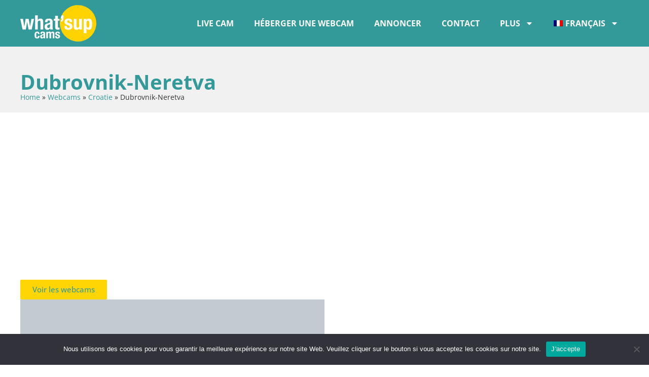

--- FILE ---
content_type: text/html; charset=UTF-8
request_url: https://www.whatsupcams.com/fr/webcams/croatie/dubrovnik-neretva-fr/
body_size: 18927
content:
<!doctype html>
<html lang="fr-FR">
<head>
	<meta charset="UTF-8">
	<meta name="viewport" content="width=device-width, initial-scale=1">
	<link rel="profile" href="https://gmpg.org/xfn/11">
	<meta name='robots' content='index, follow, max-image-preview:large, max-snippet:-1, max-video-preview:-1' />
	<style>img:is([sizes="auto" i], [sizes^="auto," i]) { contain-intrinsic-size: 3000px 1500px }</style>
	<link rel="alternate" hreflang="en" href="https://www.whatsupcams.com/en/webcams/croatia/dubrovnik-neretva/" />
<link rel="alternate" hreflang="fr" href="https://www.whatsupcams.com/fr/webcams/croatie/dubrovnik-neretva-fr/" />
<link rel="alternate" hreflang="de" href="https://www.whatsupcams.com/de/webcams/kroatien/dubrovnik-neretva-de/" />
<link rel="alternate" hreflang="it" href="https://www.whatsupcams.com/it/webcams/croazia/raguseo-narentana/" />
<link rel="alternate" hreflang="es" href="https://www.whatsupcams.com/es/webcams/croacia/dubrovnik-neretva-es/" />
<link rel="alternate" hreflang="hr" href="https://www.whatsupcams.com/hr/webcams/hrvatska/dubrovacko-neretvanska/" />
<link rel="alternate" hreflang="sl" href="https://www.whatsupcams.com/sl/webcams/hrvaska/dubrovnisko-neretvanska/" />
<link rel="alternate" hreflang="x-default" href="https://www.whatsupcams.com/en/webcams/croatia/dubrovnik-neretva/" />

	<!-- This site is optimized with the Yoast SEO Premium plugin v25.7.1 (Yoast SEO v25.7) - https://yoast.com/wordpress/plugins/seo/ -->
	<title>Dubrovnik-Neretva Webcams - WhatsUpCams - LIVE webcams</title>
	<link rel="canonical" href="https://www.whatsupcams.com/fr/webcams/croatie/dubrovnik-neretva-fr/" />
	<meta property="og:locale" content="fr_FR" />
	<meta property="og:type" content="article" />
	<meta property="og:title" content="Dubrovnik-Neretva Archives" />
	<meta property="og:url" content="https://www.whatsupcams.com/fr/webcams/croatie/dubrovnik-neretva-fr/" />
	<meta property="og:site_name" content="WhatsUpCams - LIVE webcams" />
	<meta property="og:image" content="https://wuc-wp-uploads.s3.eu-central-1.amazonaws.com/wp-content/uploads/2017/03/13003724/capture_whatsupcams_1_mini.jpg" />
	<meta property="og:image:width" content="800" />
	<meta property="og:image:height" content="595" />
	<meta property="og:image:type" content="image/jpeg" />
	<meta name="twitter:card" content="summary_large_image" />
	<meta name="twitter:site" content="@Whatsup_cams" />
	<script type="application/ld+json" class="yoast-schema-graph">{"@context":"https://schema.org","@graph":[{"@type":"CollectionPage","@id":"https://www.whatsupcams.com/fr/webcams/croatie/dubrovnik-neretva-fr/","url":"https://www.whatsupcams.com/fr/webcams/croatie/dubrovnik-neretva-fr/","name":"Dubrovnik-Neretva Webcams - WhatsUpCams - LIVE webcams","isPartOf":{"@id":"https://www.whatsupcams.com/de/#website"},"breadcrumb":{"@id":"https://www.whatsupcams.com/fr/webcams/croatie/dubrovnik-neretva-fr/#breadcrumb"},"inLanguage":"fr-FR"},{"@type":"BreadcrumbList","@id":"https://www.whatsupcams.com/fr/webcams/croatie/dubrovnik-neretva-fr/#breadcrumb","itemListElement":[{"@type":"ListItem","position":1,"name":"Home","item":"https://www.whatsupcams.com/fr/"},{"@type":"ListItem","position":2,"name":"Webcams","item":"https://www.whatsupcams.com/fr/webcams/"},{"@type":"ListItem","position":3,"name":"Croatie","item":"https://www.whatsupcams.com/fr/webcams/croatie/"},{"@type":"ListItem","position":4,"name":"Dubrovnik-Neretva"}]},{"@type":"WebSite","@id":"https://www.whatsupcams.com/de/#website","url":"https://www.whatsupcams.com/de/","name":"WhatsUpCams - LIVE webcams","description":"","publisher":{"@id":"https://www.whatsupcams.com/de/#organization"},"potentialAction":[{"@type":"SearchAction","target":{"@type":"EntryPoint","urlTemplate":"https://www.whatsupcams.com/de/?s={search_term_string}"},"query-input":{"@type":"PropertyValueSpecification","valueRequired":true,"valueName":"search_term_string"}}],"inLanguage":"fr-FR"},{"@type":"Organization","@id":"https://www.whatsupcams.com/de/#organization","name":"WhatsUpCams - LIVE webcams","url":"https://www.whatsupcams.com/de/","logo":{"@type":"ImageObject","inLanguage":"fr-FR","@id":"https://www.whatsupcams.com/de/#/schema/logo/image/","url":"https://wuc-wp-uploads.s3.eu-central-1.amazonaws.com/wp-content/uploads/2023/10/16085456/logo.png","contentUrl":"https://wuc-wp-uploads.s3.eu-central-1.amazonaws.com/wp-content/uploads/2023/10/16085456/logo.png","width":512,"height":512,"caption":"WhatsUpCams - LIVE webcams"},"image":{"@id":"https://www.whatsupcams.com/de/#/schema/logo/image/"},"sameAs":["https://www.facebook.com/whatsupcams/","https://x.com/Whatsup_cams","https://www.instagram.com/whatsup_cams/"]}]}</script>
	<!-- / Yoast SEO Premium plugin. -->


<link rel='dns-prefetch' href='//webadmin.whatsupcams.com' />
<link rel="alternate" type="application/rss+xml" title="WhatsUpCams - LIVE webcams &raquo; Feed" href="https://www.whatsupcams.com/fr/feed/" />
<link rel="alternate" type="application/rss+xml" title="WhatsUpCams - LIVE webcams &raquo; Comments Feed" href="https://www.whatsupcams.com/fr/comments/feed/" />
<script>
window._wpemojiSettings = {"baseUrl":"https:\/\/s.w.org\/images\/core\/emoji\/16.0.1\/72x72\/","ext":".png","svgUrl":"https:\/\/s.w.org\/images\/core\/emoji\/16.0.1\/svg\/","svgExt":".svg","source":{"concatemoji":"https:\/\/www.whatsupcams.com\/wp-includes\/js\/wp-emoji-release.min.js?ver=6.8.3"}};
/*! This file is auto-generated */
!function(s,n){var o,i,e;function c(e){try{var t={supportTests:e,timestamp:(new Date).valueOf()};sessionStorage.setItem(o,JSON.stringify(t))}catch(e){}}function p(e,t,n){e.clearRect(0,0,e.canvas.width,e.canvas.height),e.fillText(t,0,0);var t=new Uint32Array(e.getImageData(0,0,e.canvas.width,e.canvas.height).data),a=(e.clearRect(0,0,e.canvas.width,e.canvas.height),e.fillText(n,0,0),new Uint32Array(e.getImageData(0,0,e.canvas.width,e.canvas.height).data));return t.every(function(e,t){return e===a[t]})}function u(e,t){e.clearRect(0,0,e.canvas.width,e.canvas.height),e.fillText(t,0,0);for(var n=e.getImageData(16,16,1,1),a=0;a<n.data.length;a++)if(0!==n.data[a])return!1;return!0}function f(e,t,n,a){switch(t){case"flag":return n(e,"\ud83c\udff3\ufe0f\u200d\u26a7\ufe0f","\ud83c\udff3\ufe0f\u200b\u26a7\ufe0f")?!1:!n(e,"\ud83c\udde8\ud83c\uddf6","\ud83c\udde8\u200b\ud83c\uddf6")&&!n(e,"\ud83c\udff4\udb40\udc67\udb40\udc62\udb40\udc65\udb40\udc6e\udb40\udc67\udb40\udc7f","\ud83c\udff4\u200b\udb40\udc67\u200b\udb40\udc62\u200b\udb40\udc65\u200b\udb40\udc6e\u200b\udb40\udc67\u200b\udb40\udc7f");case"emoji":return!a(e,"\ud83e\udedf")}return!1}function g(e,t,n,a){var r="undefined"!=typeof WorkerGlobalScope&&self instanceof WorkerGlobalScope?new OffscreenCanvas(300,150):s.createElement("canvas"),o=r.getContext("2d",{willReadFrequently:!0}),i=(o.textBaseline="top",o.font="600 32px Arial",{});return e.forEach(function(e){i[e]=t(o,e,n,a)}),i}function t(e){var t=s.createElement("script");t.src=e,t.defer=!0,s.head.appendChild(t)}"undefined"!=typeof Promise&&(o="wpEmojiSettingsSupports",i=["flag","emoji"],n.supports={everything:!0,everythingExceptFlag:!0},e=new Promise(function(e){s.addEventListener("DOMContentLoaded",e,{once:!0})}),new Promise(function(t){var n=function(){try{var e=JSON.parse(sessionStorage.getItem(o));if("object"==typeof e&&"number"==typeof e.timestamp&&(new Date).valueOf()<e.timestamp+604800&&"object"==typeof e.supportTests)return e.supportTests}catch(e){}return null}();if(!n){if("undefined"!=typeof Worker&&"undefined"!=typeof OffscreenCanvas&&"undefined"!=typeof URL&&URL.createObjectURL&&"undefined"!=typeof Blob)try{var e="postMessage("+g.toString()+"("+[JSON.stringify(i),f.toString(),p.toString(),u.toString()].join(",")+"));",a=new Blob([e],{type:"text/javascript"}),r=new Worker(URL.createObjectURL(a),{name:"wpTestEmojiSupports"});return void(r.onmessage=function(e){c(n=e.data),r.terminate(),t(n)})}catch(e){}c(n=g(i,f,p,u))}t(n)}).then(function(e){for(var t in e)n.supports[t]=e[t],n.supports.everything=n.supports.everything&&n.supports[t],"flag"!==t&&(n.supports.everythingExceptFlag=n.supports.everythingExceptFlag&&n.supports[t]);n.supports.everythingExceptFlag=n.supports.everythingExceptFlag&&!n.supports.flag,n.DOMReady=!1,n.readyCallback=function(){n.DOMReady=!0}}).then(function(){return e}).then(function(){var e;n.supports.everything||(n.readyCallback(),(e=n.source||{}).concatemoji?t(e.concatemoji):e.wpemoji&&e.twemoji&&(t(e.twemoji),t(e.wpemoji)))}))}((window,document),window._wpemojiSettings);
</script>
<style id='wp-emoji-styles-inline-css'>

	img.wp-smiley, img.emoji {
		display: inline !important;
		border: none !important;
		box-shadow: none !important;
		height: 1em !important;
		width: 1em !important;
		margin: 0 0.07em !important;
		vertical-align: -0.1em !important;
		background: none !important;
		padding: 0 !important;
	}
</style>
<link rel='stylesheet' id='wp-block-library-css' href='https://www.whatsupcams.com/wp-includes/css/dist/block-library/style.min.css?ver=6.8.3' media='all' />
<style id='global-styles-inline-css'>
:root{--wp--preset--aspect-ratio--square: 1;--wp--preset--aspect-ratio--4-3: 4/3;--wp--preset--aspect-ratio--3-4: 3/4;--wp--preset--aspect-ratio--3-2: 3/2;--wp--preset--aspect-ratio--2-3: 2/3;--wp--preset--aspect-ratio--16-9: 16/9;--wp--preset--aspect-ratio--9-16: 9/16;--wp--preset--color--black: #000000;--wp--preset--color--cyan-bluish-gray: #abb8c3;--wp--preset--color--white: #ffffff;--wp--preset--color--pale-pink: #f78da7;--wp--preset--color--vivid-red: #cf2e2e;--wp--preset--color--luminous-vivid-orange: #ff6900;--wp--preset--color--luminous-vivid-amber: #fcb900;--wp--preset--color--light-green-cyan: #7bdcb5;--wp--preset--color--vivid-green-cyan: #00d084;--wp--preset--color--pale-cyan-blue: #8ed1fc;--wp--preset--color--vivid-cyan-blue: #0693e3;--wp--preset--color--vivid-purple: #9b51e0;--wp--preset--gradient--vivid-cyan-blue-to-vivid-purple: linear-gradient(135deg,rgba(6,147,227,1) 0%,rgb(155,81,224) 100%);--wp--preset--gradient--light-green-cyan-to-vivid-green-cyan: linear-gradient(135deg,rgb(122,220,180) 0%,rgb(0,208,130) 100%);--wp--preset--gradient--luminous-vivid-amber-to-luminous-vivid-orange: linear-gradient(135deg,rgba(252,185,0,1) 0%,rgba(255,105,0,1) 100%);--wp--preset--gradient--luminous-vivid-orange-to-vivid-red: linear-gradient(135deg,rgba(255,105,0,1) 0%,rgb(207,46,46) 100%);--wp--preset--gradient--very-light-gray-to-cyan-bluish-gray: linear-gradient(135deg,rgb(238,238,238) 0%,rgb(169,184,195) 100%);--wp--preset--gradient--cool-to-warm-spectrum: linear-gradient(135deg,rgb(74,234,220) 0%,rgb(151,120,209) 20%,rgb(207,42,186) 40%,rgb(238,44,130) 60%,rgb(251,105,98) 80%,rgb(254,248,76) 100%);--wp--preset--gradient--blush-light-purple: linear-gradient(135deg,rgb(255,206,236) 0%,rgb(152,150,240) 100%);--wp--preset--gradient--blush-bordeaux: linear-gradient(135deg,rgb(254,205,165) 0%,rgb(254,45,45) 50%,rgb(107,0,62) 100%);--wp--preset--gradient--luminous-dusk: linear-gradient(135deg,rgb(255,203,112) 0%,rgb(199,81,192) 50%,rgb(65,88,208) 100%);--wp--preset--gradient--pale-ocean: linear-gradient(135deg,rgb(255,245,203) 0%,rgb(182,227,212) 50%,rgb(51,167,181) 100%);--wp--preset--gradient--electric-grass: linear-gradient(135deg,rgb(202,248,128) 0%,rgb(113,206,126) 100%);--wp--preset--gradient--midnight: linear-gradient(135deg,rgb(2,3,129) 0%,rgb(40,116,252) 100%);--wp--preset--font-size--small: 13px;--wp--preset--font-size--medium: 20px;--wp--preset--font-size--large: 36px;--wp--preset--font-size--x-large: 42px;--wp--preset--spacing--20: 0.44rem;--wp--preset--spacing--30: 0.67rem;--wp--preset--spacing--40: 1rem;--wp--preset--spacing--50: 1.5rem;--wp--preset--spacing--60: 2.25rem;--wp--preset--spacing--70: 3.38rem;--wp--preset--spacing--80: 5.06rem;--wp--preset--shadow--natural: 6px 6px 9px rgba(0, 0, 0, 0.2);--wp--preset--shadow--deep: 12px 12px 50px rgba(0, 0, 0, 0.4);--wp--preset--shadow--sharp: 6px 6px 0px rgba(0, 0, 0, 0.2);--wp--preset--shadow--outlined: 6px 6px 0px -3px rgba(255, 255, 255, 1), 6px 6px rgba(0, 0, 0, 1);--wp--preset--shadow--crisp: 6px 6px 0px rgba(0, 0, 0, 1);}:root { --wp--style--global--content-size: 800px;--wp--style--global--wide-size: 1200px; }:where(body) { margin: 0; }.wp-site-blocks > .alignleft { float: left; margin-right: 2em; }.wp-site-blocks > .alignright { float: right; margin-left: 2em; }.wp-site-blocks > .aligncenter { justify-content: center; margin-left: auto; margin-right: auto; }:where(.wp-site-blocks) > * { margin-block-start: 24px; margin-block-end: 0; }:where(.wp-site-blocks) > :first-child { margin-block-start: 0; }:where(.wp-site-blocks) > :last-child { margin-block-end: 0; }:root { --wp--style--block-gap: 24px; }:root :where(.is-layout-flow) > :first-child{margin-block-start: 0;}:root :where(.is-layout-flow) > :last-child{margin-block-end: 0;}:root :where(.is-layout-flow) > *{margin-block-start: 24px;margin-block-end: 0;}:root :where(.is-layout-constrained) > :first-child{margin-block-start: 0;}:root :where(.is-layout-constrained) > :last-child{margin-block-end: 0;}:root :where(.is-layout-constrained) > *{margin-block-start: 24px;margin-block-end: 0;}:root :where(.is-layout-flex){gap: 24px;}:root :where(.is-layout-grid){gap: 24px;}.is-layout-flow > .alignleft{float: left;margin-inline-start: 0;margin-inline-end: 2em;}.is-layout-flow > .alignright{float: right;margin-inline-start: 2em;margin-inline-end: 0;}.is-layout-flow > .aligncenter{margin-left: auto !important;margin-right: auto !important;}.is-layout-constrained > .alignleft{float: left;margin-inline-start: 0;margin-inline-end: 2em;}.is-layout-constrained > .alignright{float: right;margin-inline-start: 2em;margin-inline-end: 0;}.is-layout-constrained > .aligncenter{margin-left: auto !important;margin-right: auto !important;}.is-layout-constrained > :where(:not(.alignleft):not(.alignright):not(.alignfull)){max-width: var(--wp--style--global--content-size);margin-left: auto !important;margin-right: auto !important;}.is-layout-constrained > .alignwide{max-width: var(--wp--style--global--wide-size);}body .is-layout-flex{display: flex;}.is-layout-flex{flex-wrap: wrap;align-items: center;}.is-layout-flex > :is(*, div){margin: 0;}body .is-layout-grid{display: grid;}.is-layout-grid > :is(*, div){margin: 0;}body{padding-top: 0px;padding-right: 0px;padding-bottom: 0px;padding-left: 0px;}a:where(:not(.wp-element-button)){text-decoration: underline;}:root :where(.wp-element-button, .wp-block-button__link){background-color: #32373c;border-width: 0;color: #fff;font-family: inherit;font-size: inherit;line-height: inherit;padding: calc(0.667em + 2px) calc(1.333em + 2px);text-decoration: none;}.has-black-color{color: var(--wp--preset--color--black) !important;}.has-cyan-bluish-gray-color{color: var(--wp--preset--color--cyan-bluish-gray) !important;}.has-white-color{color: var(--wp--preset--color--white) !important;}.has-pale-pink-color{color: var(--wp--preset--color--pale-pink) !important;}.has-vivid-red-color{color: var(--wp--preset--color--vivid-red) !important;}.has-luminous-vivid-orange-color{color: var(--wp--preset--color--luminous-vivid-orange) !important;}.has-luminous-vivid-amber-color{color: var(--wp--preset--color--luminous-vivid-amber) !important;}.has-light-green-cyan-color{color: var(--wp--preset--color--light-green-cyan) !important;}.has-vivid-green-cyan-color{color: var(--wp--preset--color--vivid-green-cyan) !important;}.has-pale-cyan-blue-color{color: var(--wp--preset--color--pale-cyan-blue) !important;}.has-vivid-cyan-blue-color{color: var(--wp--preset--color--vivid-cyan-blue) !important;}.has-vivid-purple-color{color: var(--wp--preset--color--vivid-purple) !important;}.has-black-background-color{background-color: var(--wp--preset--color--black) !important;}.has-cyan-bluish-gray-background-color{background-color: var(--wp--preset--color--cyan-bluish-gray) !important;}.has-white-background-color{background-color: var(--wp--preset--color--white) !important;}.has-pale-pink-background-color{background-color: var(--wp--preset--color--pale-pink) !important;}.has-vivid-red-background-color{background-color: var(--wp--preset--color--vivid-red) !important;}.has-luminous-vivid-orange-background-color{background-color: var(--wp--preset--color--luminous-vivid-orange) !important;}.has-luminous-vivid-amber-background-color{background-color: var(--wp--preset--color--luminous-vivid-amber) !important;}.has-light-green-cyan-background-color{background-color: var(--wp--preset--color--light-green-cyan) !important;}.has-vivid-green-cyan-background-color{background-color: var(--wp--preset--color--vivid-green-cyan) !important;}.has-pale-cyan-blue-background-color{background-color: var(--wp--preset--color--pale-cyan-blue) !important;}.has-vivid-cyan-blue-background-color{background-color: var(--wp--preset--color--vivid-cyan-blue) !important;}.has-vivid-purple-background-color{background-color: var(--wp--preset--color--vivid-purple) !important;}.has-black-border-color{border-color: var(--wp--preset--color--black) !important;}.has-cyan-bluish-gray-border-color{border-color: var(--wp--preset--color--cyan-bluish-gray) !important;}.has-white-border-color{border-color: var(--wp--preset--color--white) !important;}.has-pale-pink-border-color{border-color: var(--wp--preset--color--pale-pink) !important;}.has-vivid-red-border-color{border-color: var(--wp--preset--color--vivid-red) !important;}.has-luminous-vivid-orange-border-color{border-color: var(--wp--preset--color--luminous-vivid-orange) !important;}.has-luminous-vivid-amber-border-color{border-color: var(--wp--preset--color--luminous-vivid-amber) !important;}.has-light-green-cyan-border-color{border-color: var(--wp--preset--color--light-green-cyan) !important;}.has-vivid-green-cyan-border-color{border-color: var(--wp--preset--color--vivid-green-cyan) !important;}.has-pale-cyan-blue-border-color{border-color: var(--wp--preset--color--pale-cyan-blue) !important;}.has-vivid-cyan-blue-border-color{border-color: var(--wp--preset--color--vivid-cyan-blue) !important;}.has-vivid-purple-border-color{border-color: var(--wp--preset--color--vivid-purple) !important;}.has-vivid-cyan-blue-to-vivid-purple-gradient-background{background: var(--wp--preset--gradient--vivid-cyan-blue-to-vivid-purple) !important;}.has-light-green-cyan-to-vivid-green-cyan-gradient-background{background: var(--wp--preset--gradient--light-green-cyan-to-vivid-green-cyan) !important;}.has-luminous-vivid-amber-to-luminous-vivid-orange-gradient-background{background: var(--wp--preset--gradient--luminous-vivid-amber-to-luminous-vivid-orange) !important;}.has-luminous-vivid-orange-to-vivid-red-gradient-background{background: var(--wp--preset--gradient--luminous-vivid-orange-to-vivid-red) !important;}.has-very-light-gray-to-cyan-bluish-gray-gradient-background{background: var(--wp--preset--gradient--very-light-gray-to-cyan-bluish-gray) !important;}.has-cool-to-warm-spectrum-gradient-background{background: var(--wp--preset--gradient--cool-to-warm-spectrum) !important;}.has-blush-light-purple-gradient-background{background: var(--wp--preset--gradient--blush-light-purple) !important;}.has-blush-bordeaux-gradient-background{background: var(--wp--preset--gradient--blush-bordeaux) !important;}.has-luminous-dusk-gradient-background{background: var(--wp--preset--gradient--luminous-dusk) !important;}.has-pale-ocean-gradient-background{background: var(--wp--preset--gradient--pale-ocean) !important;}.has-electric-grass-gradient-background{background: var(--wp--preset--gradient--electric-grass) !important;}.has-midnight-gradient-background{background: var(--wp--preset--gradient--midnight) !important;}.has-small-font-size{font-size: var(--wp--preset--font-size--small) !important;}.has-medium-font-size{font-size: var(--wp--preset--font-size--medium) !important;}.has-large-font-size{font-size: var(--wp--preset--font-size--large) !important;}.has-x-large-font-size{font-size: var(--wp--preset--font-size--x-large) !important;}
:root :where(.wp-block-pullquote){font-size: 1.5em;line-height: 1.6;}
</style>
<link rel='stylesheet' id='contact-form-7-css' href='https://www.whatsupcams.com/wp-content/plugins/contact-form-7/includes/css/styles.css?ver=6.0.6' media='all' />
<link rel='stylesheet' id='cookie-notice-front-css' href='https://www.whatsupcams.com/wp-content/plugins/cookie-notice/css/front.min.css?ver=2.5.6' media='all' />
<link rel='stylesheet' id='wpml-legacy-dropdown-click-0-css' href='https://webadmin.whatsupcams.com/wp-content/plugins/sitepress-multilingual-cms/templates/language-switchers/legacy-dropdown-click/style.min.css?ver=1' media='all' />
<style id='wpml-legacy-dropdown-click-0-inline-css'>
.wpml-ls-statics-shortcode_actions{background-color:#eeeeee;}.wpml-ls-statics-shortcode_actions, .wpml-ls-statics-shortcode_actions .wpml-ls-sub-menu, .wpml-ls-statics-shortcode_actions a {border-color:#cdcdcd;}.wpml-ls-statics-shortcode_actions a, .wpml-ls-statics-shortcode_actions .wpml-ls-sub-menu a, .wpml-ls-statics-shortcode_actions .wpml-ls-sub-menu a:link, .wpml-ls-statics-shortcode_actions li:not(.wpml-ls-current-language) .wpml-ls-link, .wpml-ls-statics-shortcode_actions li:not(.wpml-ls-current-language) .wpml-ls-link:link {color:#444444;background-color:#ffffff;}.wpml-ls-statics-shortcode_actions .wpml-ls-sub-menu a:hover,.wpml-ls-statics-shortcode_actions .wpml-ls-sub-menu a:focus, .wpml-ls-statics-shortcode_actions .wpml-ls-sub-menu a:link:hover, .wpml-ls-statics-shortcode_actions .wpml-ls-sub-menu a:link:focus {color:#000000;background-color:#eeeeee;}.wpml-ls-statics-shortcode_actions .wpml-ls-current-language > a {color:#444444;background-color:#ffffff;}.wpml-ls-statics-shortcode_actions .wpml-ls-current-language:hover>a, .wpml-ls-statics-shortcode_actions .wpml-ls-current-language>a:focus {color:#000000;background-color:#eeeeee;}
</style>
<link rel='stylesheet' id='wpml-menu-item-0-css' href='https://webadmin.whatsupcams.com/wp-content/plugins/sitepress-multilingual-cms/templates/language-switchers/menu-item/style.min.css?ver=1' media='all' />
<link rel='stylesheet' id='hello-elementor-css' href='https://www.whatsupcams.com/wp-content/themes/hello-elementor/style.min.css?ver=3.2.1' media='all' />
<link rel='stylesheet' id='hello-elementor-theme-style-css' href='https://www.whatsupcams.com/wp-content/themes/hello-elementor/theme.min.css?ver=3.2.1' media='all' />
<link rel='stylesheet' id='hello-elementor-header-footer-css' href='https://www.whatsupcams.com/wp-content/themes/hello-elementor/header-footer.min.css?ver=3.2.1' media='all' />
<link rel='stylesheet' id='elementor-frontend-css' href='https://www.whatsupcams.com/wp-content/plugins/elementor/assets/css/frontend.min.css?ver=3.30.3' media='all' />
<style id='elementor-frontend-inline-css'>
.elementor-kit-70170{--e-global-color-primary:#339999;--e-global-color-secondary:#54595F;--e-global-color-text:#454E52;--e-global-color-accent:#FFD503;--e-global-color-ee6da34:#F1F1F1;--e-global-color-ee0f094:#FFFFFF;--e-global-color-2a990fe:#000000;--e-global-color-3f7df5d:#003BFF;--e-global-typography-primary-font-family:"Open Sans";--e-global-typography-primary-font-weight:700;--e-global-typography-secondary-font-family:"Open Sans";--e-global-typography-secondary-font-weight:400;--e-global-typography-text-font-family:"Open Sans";--e-global-typography-text-font-weight:400;--e-global-typography-accent-font-family:"Open Sans";--e-global-typography-accent-font-weight:500;--e-global-typography-71c7842-font-size:clamp(3rem, 2.5385rem + 2.0513vw, 4rem);--e-global-typography-35662c2-font-size:clamp(2.4rem, 2.1231rem + 1.2308vw, 3rem);--e-global-typography-e58e29e-font-size:clamp(2.1rem, 1.9154rem + 0.8205vw, 2.5rem);--e-global-typography-c302678-font-size:clamp(1.8rem, 1.7077rem + 0.4103vw, 2rem);--e-global-typography-53c1e43-font-size:clamp(1.6rem, 1.5308rem + 0.3077vw, 1.75rem);--e-global-typography-653a065-font-size:clamp(1.4rem, 1.3538rem + 0.2051vw, 1.5rem);--e-global-typography-ebae489-font-size:clamp(1.2rem, 1.1769rem + 0.1026vw, 1.25rem);--e-global-typography-7c58e3e-font-size:0.9rem;}.elementor-kit-70170 button,.elementor-kit-70170 input[type="button"],.elementor-kit-70170 input[type="submit"],.elementor-kit-70170 .elementor-button{background-color:var( --e-global-color-accent );color:var( --e-global-color-primary );border-style:none;border-radius:2px 2px 2px 2px;padding:12px 24px 12px 24px;}.elementor-kit-70170 button:hover,.elementor-kit-70170 button:focus,.elementor-kit-70170 input[type="button"]:hover,.elementor-kit-70170 input[type="button"]:focus,.elementor-kit-70170 input[type="submit"]:hover,.elementor-kit-70170 input[type="submit"]:focus,.elementor-kit-70170 .elementor-button:hover,.elementor-kit-70170 .elementor-button:focus{background-color:var( --e-global-color-primary );color:var( --e-global-color-accent );}.elementor-kit-70170 e-page-transition{background-color:#FFBC7D;}.elementor-kit-70170 a{color:var( --e-global-color-primary );}.elementor-kit-70170 a:hover{color:var( --e-global-color-text );}.elementor-kit-70170 h1{color:var( --e-global-color-primary );}.elementor-kit-70170 h2{color:var( --e-global-color-primary );}.elementor-kit-70170 h3{color:var( --e-global-color-primary );}.elementor-kit-70170 h4{color:var( --e-global-color-primary );}.elementor-kit-70170 h5{color:var( --e-global-color-primary );}.elementor-kit-70170 h6{color:var( --e-global-color-primary );}.elementor-kit-70170 label{font-weight:700;}.elementor-section.elementor-section-boxed > .elementor-container{max-width:1200px;}.e-con{--container-max-width:1200px;}.elementor-widget:not(:last-child){--kit-widget-spacing:20px;}.elementor-element{--widgets-spacing:20px 20px;--widgets-spacing-row:20px;--widgets-spacing-column:20px;}{}h1.entry-title{display:var(--page-title-display);}@media(max-width:1024px){.elementor-section.elementor-section-boxed > .elementor-container{max-width:1024px;}.e-con{--container-max-width:1024px;}}@media(max-width:767px){.elementor-kit-70170 button,.elementor-kit-70170 input[type="button"],.elementor-kit-70170 input[type="submit"],.elementor-kit-70170 .elementor-button{padding:12px 16px 12px 16px;}.elementor-section.elementor-section-boxed > .elementor-container{max-width:767px;}.e-con{--container-max-width:767px;}}
.elementor-70207 .elementor-element.elementor-element-44354563{--display:flex;--flex-direction:row;--container-widget-width:calc( ( 1 - var( --container-widget-flex-grow ) ) * 100% );--container-widget-height:100%;--container-widget-flex-grow:1;--container-widget-align-self:stretch;--flex-wrap-mobile:wrap;--justify-content:space-between;--align-items:center;--z-index:100;}.elementor-70207 .elementor-element.elementor-element-44354563:not(.elementor-motion-effects-element-type-background), .elementor-70207 .elementor-element.elementor-element-44354563 > .elementor-motion-effects-container > .elementor-motion-effects-layer{background-color:var( --e-global-color-primary );}.elementor-widget-theme-site-logo .widget-image-caption{color:var( --e-global-color-text );font-family:var( --e-global-typography-text-font-family ), Sans-serif;font-weight:var( --e-global-typography-text-font-weight );}.elementor-70207 .elementor-element.elementor-element-23f2255e img{width:150px;}.elementor-widget-nav-menu .elementor-nav-menu .elementor-item{font-family:var( --e-global-typography-primary-font-family ), Sans-serif;font-weight:var( --e-global-typography-primary-font-weight );}.elementor-widget-nav-menu .elementor-nav-menu--main .elementor-item{color:var( --e-global-color-text );fill:var( --e-global-color-text );}.elementor-widget-nav-menu .elementor-nav-menu--main .elementor-item:hover,
					.elementor-widget-nav-menu .elementor-nav-menu--main .elementor-item.elementor-item-active,
					.elementor-widget-nav-menu .elementor-nav-menu--main .elementor-item.highlighted,
					.elementor-widget-nav-menu .elementor-nav-menu--main .elementor-item:focus{color:var( --e-global-color-accent );fill:var( --e-global-color-accent );}.elementor-widget-nav-menu .elementor-nav-menu--main:not(.e--pointer-framed) .elementor-item:before,
					.elementor-widget-nav-menu .elementor-nav-menu--main:not(.e--pointer-framed) .elementor-item:after{background-color:var( --e-global-color-accent );}.elementor-widget-nav-menu .e--pointer-framed .elementor-item:before,
					.elementor-widget-nav-menu .e--pointer-framed .elementor-item:after{border-color:var( --e-global-color-accent );}.elementor-widget-nav-menu{--e-nav-menu-divider-color:var( --e-global-color-text );}.elementor-widget-nav-menu .elementor-nav-menu--dropdown .elementor-item, .elementor-widget-nav-menu .elementor-nav-menu--dropdown  .elementor-sub-item{font-family:var( --e-global-typography-accent-font-family ), Sans-serif;font-weight:var( --e-global-typography-accent-font-weight );}.elementor-70207 .elementor-element.elementor-element-2599f845 .elementor-menu-toggle{margin:0 auto;}.elementor-70207 .elementor-element.elementor-element-2599f845 .elementor-nav-menu .elementor-item{font-family:"Open Sans", Sans-serif;font-weight:700;text-transform:uppercase;}.elementor-70207 .elementor-element.elementor-element-2599f845 .elementor-nav-menu--main .elementor-item{color:var( --e-global-color-ee0f094 );fill:var( --e-global-color-ee0f094 );}.elementor-70207 .elementor-element.elementor-element-2599f845 .elementor-nav-menu--main .elementor-item.elementor-item-active{color:var( --e-global-color-accent );}.elementor-70207 .elementor-element.elementor-element-2599f845 .elementor-nav-menu--main:not(.e--pointer-framed) .elementor-item.elementor-item-active:before,
					.elementor-70207 .elementor-element.elementor-element-2599f845 .elementor-nav-menu--main:not(.e--pointer-framed) .elementor-item.elementor-item-active:after{background-color:var( --e-global-color-primary );}.elementor-70207 .elementor-element.elementor-element-2599f845 .e--pointer-framed .elementor-item.elementor-item-active:before,
					.elementor-70207 .elementor-element.elementor-element-2599f845 .e--pointer-framed .elementor-item.elementor-item-active:after{border-color:var( --e-global-color-primary );}.elementor-70207 .elementor-element.elementor-element-2599f845 .e--pointer-framed .elementor-item:before{border-width:1px;}.elementor-70207 .elementor-element.elementor-element-2599f845 .e--pointer-framed.e--animation-draw .elementor-item:before{border-width:0 0 1px 1px;}.elementor-70207 .elementor-element.elementor-element-2599f845 .e--pointer-framed.e--animation-draw .elementor-item:after{border-width:1px 1px 0 0;}.elementor-70207 .elementor-element.elementor-element-2599f845 .e--pointer-framed.e--animation-corners .elementor-item:before{border-width:1px 0 0 1px;}.elementor-70207 .elementor-element.elementor-element-2599f845 .e--pointer-framed.e--animation-corners .elementor-item:after{border-width:0 1px 1px 0;}.elementor-70207 .elementor-element.elementor-element-2599f845 .e--pointer-underline .elementor-item:after,
					 .elementor-70207 .elementor-element.elementor-element-2599f845 .e--pointer-overline .elementor-item:before,
					 .elementor-70207 .elementor-element.elementor-element-2599f845 .e--pointer-double-line .elementor-item:before,
					 .elementor-70207 .elementor-element.elementor-element-2599f845 .e--pointer-double-line .elementor-item:after{height:1px;}.elementor-70207 .elementor-element.elementor-element-2599f845 .elementor-nav-menu--dropdown a, .elementor-70207 .elementor-element.elementor-element-2599f845 .elementor-menu-toggle{color:var( --e-global-color-ee0f094 );fill:var( --e-global-color-ee0f094 );}.elementor-70207 .elementor-element.elementor-element-2599f845 .elementor-nav-menu--dropdown{background-color:var( --e-global-color-primary );}.elementor-70207 .elementor-element.elementor-element-2599f845 .elementor-nav-menu--dropdown a:hover,
					.elementor-70207 .elementor-element.elementor-element-2599f845 .elementor-nav-menu--dropdown a:focus,
					.elementor-70207 .elementor-element.elementor-element-2599f845 .elementor-nav-menu--dropdown a.elementor-item-active,
					.elementor-70207 .elementor-element.elementor-element-2599f845 .elementor-nav-menu--dropdown a.highlighted,
					.elementor-70207 .elementor-element.elementor-element-2599f845 .elementor-menu-toggle:hover,
					.elementor-70207 .elementor-element.elementor-element-2599f845 .elementor-menu-toggle:focus{color:var( --e-global-color-accent );}.elementor-70207 .elementor-element.elementor-element-2599f845 .elementor-nav-menu--dropdown a:hover,
					.elementor-70207 .elementor-element.elementor-element-2599f845 .elementor-nav-menu--dropdown a:focus,
					.elementor-70207 .elementor-element.elementor-element-2599f845 .elementor-nav-menu--dropdown a.elementor-item-active,
					.elementor-70207 .elementor-element.elementor-element-2599f845 .elementor-nav-menu--dropdown a.highlighted{background-color:var( --e-global-color-primary );}.elementor-70207 .elementor-element.elementor-element-2599f845 .elementor-nav-menu--main > .elementor-nav-menu > li > .elementor-nav-menu--dropdown, .elementor-70207 .elementor-element.elementor-element-2599f845 .elementor-nav-menu__container.elementor-nav-menu--dropdown{margin-top:13px !important;}.elementor-70207 .elementor-element.elementor-element-2599f845 div.elementor-menu-toggle{color:var( --e-global-color-ee0f094 );}.elementor-70207 .elementor-element.elementor-element-2599f845 div.elementor-menu-toggle svg{fill:var( --e-global-color-ee0f094 );}.elementor-theme-builder-content-area{height:400px;}.elementor-location-header:before, .elementor-location-footer:before{content:"";display:table;clear:both;}@media(max-width:1024px){.elementor-70207 .elementor-element.elementor-element-2599f845 .elementor-nav-menu--main > .elementor-nav-menu > li > .elementor-nav-menu--dropdown, .elementor-70207 .elementor-element.elementor-element-2599f845 .elementor-nav-menu__container.elementor-nav-menu--dropdown{margin-top:25px !important;}.elementor-70207 .elementor-element.elementor-element-2599f845 .elementor-menu-toggle{border-width:1px;}}
.elementor-71703 .elementor-element.elementor-element-5d200c62{--display:flex;--flex-direction:row;--container-widget-width:initial;--container-widget-height:100%;--container-widget-flex-grow:1;--container-widget-align-self:stretch;--flex-wrap-mobile:wrap;--gap:0px 0px;--row-gap:0px;--column-gap:0px;--padding-top:30px;--padding-bottom:020px;--padding-left:15px;--padding-right:15px;}.elementor-71703 .elementor-element.elementor-element-5d200c62:not(.elementor-motion-effects-element-type-background), .elementor-71703 .elementor-element.elementor-element-5d200c62 > .elementor-motion-effects-container > .elementor-motion-effects-layer{background-color:var( --e-global-color-primary );}.elementor-71703 .elementor-element.elementor-element-6bbe4232{--display:flex;--flex-direction:column;--container-widget-width:100%;--container-widget-height:initial;--container-widget-flex-grow:0;--container-widget-align-self:initial;--flex-wrap-mobile:wrap;}.elementor-widget-theme-site-logo .widget-image-caption{color:var( --e-global-color-text );font-family:var( --e-global-typography-text-font-family ), Sans-serif;font-weight:var( --e-global-typography-text-font-weight );}.elementor-71703 .elementor-element.elementor-element-2dda3938 img{width:100%;}.elementor-71703 .elementor-element.elementor-element-735affaf{--display:flex;--flex-direction:column;--container-widget-width:100%;--container-widget-height:initial;--container-widget-flex-grow:0;--container-widget-align-self:initial;--flex-wrap-mobile:wrap;}.elementor-widget-heading .elementor-heading-title{font-family:var( --e-global-typography-primary-font-family ), Sans-serif;font-weight:var( --e-global-typography-primary-font-weight );color:var( --e-global-color-primary );}.elementor-71703 .elementor-element.elementor-element-9060c84 .elementor-heading-title{font-size:var( --e-global-typography-ebae489-font-size );color:var( --e-global-color-accent );}.elementor-widget-text-editor{font-family:var( --e-global-typography-text-font-family ), Sans-serif;font-weight:var( --e-global-typography-text-font-weight );color:var( --e-global-color-text );}.elementor-widget-text-editor.elementor-drop-cap-view-stacked .elementor-drop-cap{background-color:var( --e-global-color-primary );}.elementor-widget-text-editor.elementor-drop-cap-view-framed .elementor-drop-cap, .elementor-widget-text-editor.elementor-drop-cap-view-default .elementor-drop-cap{color:var( --e-global-color-primary );border-color:var( --e-global-color-primary );}.elementor-71703 .elementor-element.elementor-element-4f9463f8{color:var( --e-global-color-ee0f094 );}.elementor-71703 .elementor-element.elementor-element-62b4a709{--display:flex;--flex-direction:column;--container-widget-width:100%;--container-widget-height:initial;--container-widget-flex-grow:0;--container-widget-align-self:initial;--flex-wrap-mobile:wrap;}.elementor-71703 .elementor-element.elementor-element-22508858 .elementor-heading-title{font-size:var( --e-global-typography-ebae489-font-size );color:var( --e-global-color-accent );}.elementor-widget-nav-menu .elementor-nav-menu .elementor-item{font-family:var( --e-global-typography-primary-font-family ), Sans-serif;font-weight:var( --e-global-typography-primary-font-weight );}.elementor-widget-nav-menu .elementor-nav-menu--main .elementor-item{color:var( --e-global-color-text );fill:var( --e-global-color-text );}.elementor-widget-nav-menu .elementor-nav-menu--main .elementor-item:hover,
					.elementor-widget-nav-menu .elementor-nav-menu--main .elementor-item.elementor-item-active,
					.elementor-widget-nav-menu .elementor-nav-menu--main .elementor-item.highlighted,
					.elementor-widget-nav-menu .elementor-nav-menu--main .elementor-item:focus{color:var( --e-global-color-accent );fill:var( --e-global-color-accent );}.elementor-widget-nav-menu .elementor-nav-menu--main:not(.e--pointer-framed) .elementor-item:before,
					.elementor-widget-nav-menu .elementor-nav-menu--main:not(.e--pointer-framed) .elementor-item:after{background-color:var( --e-global-color-accent );}.elementor-widget-nav-menu .e--pointer-framed .elementor-item:before,
					.elementor-widget-nav-menu .e--pointer-framed .elementor-item:after{border-color:var( --e-global-color-accent );}.elementor-widget-nav-menu{--e-nav-menu-divider-color:var( --e-global-color-text );}.elementor-widget-nav-menu .elementor-nav-menu--dropdown .elementor-item, .elementor-widget-nav-menu .elementor-nav-menu--dropdown  .elementor-sub-item{font-family:var( --e-global-typography-accent-font-family ), Sans-serif;font-weight:var( --e-global-typography-accent-font-weight );}.elementor-71703 .elementor-element.elementor-element-65a90b8a .elementor-nav-menu .elementor-item{font-family:"Open Sans", Sans-serif;font-weight:700;text-transform:uppercase;}.elementor-71703 .elementor-element.elementor-element-65a90b8a .elementor-nav-menu--main .elementor-item{color:var( --e-global-color-ee0f094 );fill:var( --e-global-color-ee0f094 );padding-left:0px;padding-right:0px;padding-top:4px;padding-bottom:4px;}.elementor-71703 .elementor-element.elementor-element-31e86697{--display:flex;--flex-direction:column;--container-widget-width:100%;--container-widget-height:initial;--container-widget-flex-grow:0;--container-widget-align-self:initial;--flex-wrap-mobile:wrap;}.elementor-71703 .elementor-element.elementor-element-6475de8b .elementor-heading-title{font-size:var( --e-global-typography-ebae489-font-size );color:var( --e-global-color-accent );}.elementor-71703 .elementor-element.elementor-element-219b63ce{--display:flex;--flex-direction:row;--container-widget-width:initial;--container-widget-height:100%;--container-widget-flex-grow:1;--container-widget-align-self:stretch;--flex-wrap-mobile:wrap;}.elementor-71703 .elementor-element.elementor-element-219b63ce:not(.elementor-motion-effects-element-type-background), .elementor-71703 .elementor-element.elementor-element-219b63ce > .elementor-motion-effects-container > .elementor-motion-effects-layer{background-color:#286565;}.elementor-71703 .elementor-element.elementor-element-6e886968{margin:10px 0px calc(var(--kit-widget-spacing, 0px) + 10px) 0px;}.elementor-71703 .elementor-element.elementor-element-6e886968 .elementor-heading-title{font-size:0.9rem;font-weight:400;color:var( --e-global-color-ee6da34 );}.elementor-theme-builder-content-area{height:400px;}.elementor-location-header:before, .elementor-location-footer:before{content:"";display:table;clear:both;}@media(min-width:768px){.elementor-71703 .elementor-element.elementor-element-6bbe4232{--width:25%;}.elementor-71703 .elementor-element.elementor-element-735affaf{--width:25%;}.elementor-71703 .elementor-element.elementor-element-62b4a709{--width:25%;}.elementor-71703 .elementor-element.elementor-element-31e86697{--width:25%;}}@media(max-width:1024px){.elementor-71703 .elementor-element.elementor-element-9060c84 .elementor-heading-title{font-size:var( --e-global-typography-ebae489-font-size );}.elementor-71703 .elementor-element.elementor-element-22508858 .elementor-heading-title{font-size:var( --e-global-typography-ebae489-font-size );}.elementor-71703 .elementor-element.elementor-element-6475de8b .elementor-heading-title{font-size:var( --e-global-typography-ebae489-font-size );}}@media(max-width:767px){.elementor-71703 .elementor-element.elementor-element-9060c84 .elementor-heading-title{font-size:var( --e-global-typography-ebae489-font-size );}.elementor-71703 .elementor-element.elementor-element-22508858 .elementor-heading-title{font-size:var( --e-global-typography-ebae489-font-size );}.elementor-71703 .elementor-element.elementor-element-6475de8b .elementor-heading-title{font-size:var( --e-global-typography-ebae489-font-size );}}
.elementor-72124 .elementor-element.elementor-element-6a7a4c47{--display:flex;--margin-top:0px;--margin-bottom:20px;--margin-left:0px;--margin-right:0px;--padding-top:50px;--padding-bottom:20px;--padding-left:15px;--padding-right:15px;}.elementor-72124 .elementor-element.elementor-element-6a7a4c47:not(.elementor-motion-effects-element-type-background), .elementor-72124 .elementor-element.elementor-element-6a7a4c47 > .elementor-motion-effects-container > .elementor-motion-effects-layer{background-color:var( --e-global-color-ee6da34 );}.elementor-widget-theme-archive-title .elementor-heading-title{font-family:var( --e-global-typography-primary-font-family ), Sans-serif;font-weight:var( --e-global-typography-primary-font-weight );color:var( --e-global-color-primary );}.elementor-widget-breadcrumbs{font-family:var( --e-global-typography-secondary-font-family ), Sans-serif;font-weight:var( --e-global-typography-secondary-font-weight );}.elementor-72124 .elementor-element.elementor-element-33b35f70{--display:flex;--flex-direction:column;--container-widget-width:100%;--container-widget-height:initial;--container-widget-flex-grow:0;--container-widget-align-self:initial;--flex-wrap-mobile:wrap;}.elementor-72124 .elementor-element.elementor-element-265873b7{width:100%;max-width:100%;}.elementor-72124 .elementor-element.elementor-element-2906ac6b{width:100%;max-width:100%;}.elementor-72124 .elementor-element.elementor-element-55532dde{--display:flex;--flex-direction:row;--container-widget-width:initial;--container-widget-height:100%;--container-widget-flex-grow:1;--container-widget-align-self:stretch;--flex-wrap-mobile:wrap;--gap:40px 40px;--row-gap:40px;--column-gap:40px;--margin-top:0px;--margin-bottom:0px;--margin-left:0px;--margin-right:0px;}.elementor-72124 .elementor-element.elementor-element-834b03a{--display:flex;--flex-direction:column;--container-widget-width:100%;--container-widget-height:initial;--container-widget-flex-grow:0;--container-widget-align-self:initial;--flex-wrap-mobile:wrap;--padding-top:0px;--padding-bottom:0px;--padding-left:0px;--padding-right:0px;}.elementor-widget-heading .elementor-heading-title{font-family:var( --e-global-typography-primary-font-family ), Sans-serif;font-weight:var( --e-global-typography-primary-font-weight );color:var( --e-global-color-primary );}.elementor-widget-button .elementor-button{background-color:var( --e-global-color-accent );font-family:var( --e-global-typography-accent-font-family ), Sans-serif;font-weight:var( --e-global-typography-accent-font-weight );}.elementor-widget-image .widget-image-caption{color:var( --e-global-color-text );font-family:var( --e-global-typography-text-font-family ), Sans-serif;font-weight:var( --e-global-typography-text-font-weight );}.elementor-72124 .elementor-element.elementor-element-2250702{text-align:left;}.elementor-72124 .elementor-element.elementor-element-37919067{--display:flex;--flex-direction:column;--container-widget-width:100%;--container-widget-height:initial;--container-widget-flex-grow:0;--container-widget-align-self:initial;--flex-wrap-mobile:wrap;--padding-top:0px;--padding-bottom:0px;--padding-left:0px;--padding-right:0px;}.elementor-widget-text-editor{font-family:var( --e-global-typography-text-font-family ), Sans-serif;font-weight:var( --e-global-typography-text-font-weight );color:var( --e-global-color-text );}.elementor-widget-text-editor.elementor-drop-cap-view-stacked .elementor-drop-cap{background-color:var( --e-global-color-primary );}.elementor-widget-text-editor.elementor-drop-cap-view-framed .elementor-drop-cap, .elementor-widget-text-editor.elementor-drop-cap-view-default .elementor-drop-cap{color:var( --e-global-color-primary );border-color:var( --e-global-color-primary );}.elementor-72124 .elementor-element.elementor-element-ac5f5f1{--display:flex;--flex-direction:column;--container-widget-width:100%;--container-widget-height:initial;--container-widget-flex-grow:0;--container-widget-align-self:initial;--flex-wrap-mobile:wrap;}.elementor-72124 .elementor-element.elementor-element-b1dc9b3{width:100%;max-width:100%;}.elementor-72124 .elementor-element.elementor-element-e5ac0bf{width:100%;max-width:100%;}.elementor-72124 .elementor-element.elementor-element-26a5a73b{--display:flex;--flex-direction:column;--container-widget-width:100%;--container-widget-height:initial;--container-widget-flex-grow:0;--container-widget-align-self:initial;--flex-wrap-mobile:wrap;}@media(min-width:768px){.elementor-72124 .elementor-element.elementor-element-834b03a{--width:50%;}.elementor-72124 .elementor-element.elementor-element-37919067{--width:50%;}}
</style>
<link rel='stylesheet' id='widget-image-css' href='https://www.whatsupcams.com/wp-content/plugins/elementor/assets/css/widget-image.min.css?ver=3.30.3' media='all' />
<link rel='stylesheet' id='widget-nav-menu-css' href='https://www.whatsupcams.com/wp-content/plugins/elementor-pro/assets/css/widget-nav-menu.min.css?ver=3.30.1' media='all' />
<link rel='stylesheet' id='e-sticky-css' href='https://www.whatsupcams.com/wp-content/plugins/elementor-pro/assets/css/modules/sticky.min.css?ver=3.30.1' media='all' />
<link rel='stylesheet' id='widget-heading-css' href='https://www.whatsupcams.com/wp-content/plugins/elementor/assets/css/widget-heading.min.css?ver=3.30.3' media='all' />
<link rel='stylesheet' id='widget-breadcrumbs-css' href='https://www.whatsupcams.com/wp-content/plugins/elementor-pro/assets/css/widget-breadcrumbs.min.css?ver=3.30.1' media='all' />
<link rel='stylesheet' id='hello-elementor-child-style-css' href='https://www.whatsupcams.com/wp-content/themes/ewuc/style.css?ver=2.0.0' media='all' />
<link rel='stylesheet' id='flowp_skin-css' href='https://www.whatsupcams.com/wp-content/themes/ewuc/css/flowplayer/skin.css?ver=6.8.3' media='all' />
<link rel='stylesheet' id='elementor-gf-local-opensans-css' href='https://wuc-wp-uploads.s3.eu-central-1.amazonaws.com/elementor-fonts-live/css/opensans.css?ver=1753729353' media='all' />
<script id="cookie-notice-front-js-before">
var cnArgs = {"ajaxUrl":"https:\/\/www.whatsupcams.com\/wp-admin\/admin-ajax.php","nonce":"3ce433ddbc","hideEffect":"fade","position":"bottom","onScroll":false,"onScrollOffset":100,"onClick":false,"cookieName":"cookie_notice_accepted","cookieTime":2592000,"cookieTimeRejected":2592000,"globalCookie":false,"redirection":false,"cache":false,"revokeCookies":false,"revokeCookiesOpt":"automatic"};
</script>
<script src="https://www.whatsupcams.com/wp-content/plugins/cookie-notice/js/front.min.js?ver=2.5.6" id="cookie-notice-front-js"></script>
<script src="https://webadmin.whatsupcams.com/wp-content/plugins/sitepress-multilingual-cms/templates/language-switchers/legacy-dropdown-click/script.min.js?ver=1" id="wpml-legacy-dropdown-click-0-js"></script>
<script src="https://www.whatsupcams.com/wp-includes/js/jquery/jquery.min.js?ver=3.7.1" id="jquery-core-js"></script>
<script src="https://www.whatsupcams.com/wp-includes/js/jquery/jquery-migrate.min.js?ver=3.4.1" id="jquery-migrate-js"></script>
<link rel="https://api.w.org/" href="https://www.whatsupcams.com/fr/wp-json/" /><link rel="EditURI" type="application/rsd+xml" title="RSD" href="https://www.whatsupcams.com/xmlrpc.php?rsd" />
<meta name="generator" content="WordPress 6.8.3" />
<meta name="generator" content="WPML ver:4.7.6 stt:22,1,4,3,27,47,2;" />
			<style>
				.e-con.e-parent:nth-of-type(n+4):not(.e-lazyloaded):not(.e-no-lazyload),
				.e-con.e-parent:nth-of-type(n+4):not(.e-lazyloaded):not(.e-no-lazyload) * {
					background-image: none !important;
				}
				@media screen and (max-height: 1024px) {
					.e-con.e-parent:nth-of-type(n+3):not(.e-lazyloaded):not(.e-no-lazyload),
					.e-con.e-parent:nth-of-type(n+3):not(.e-lazyloaded):not(.e-no-lazyload) * {
						background-image: none !important;
					}
				}
				@media screen and (max-height: 640px) {
					.e-con.e-parent:nth-of-type(n+2):not(.e-lazyloaded):not(.e-no-lazyload),
					.e-con.e-parent:nth-of-type(n+2):not(.e-lazyloaded):not(.e-no-lazyload) * {
						background-image: none !important;
					}
				}
			</style>
			<link rel="icon" href="https://wuc-wp-uploads.s3.eu-central-1.amazonaws.com/wp-content/uploads/2025/05/23112819/cropped-favicon-32x32.png" sizes="32x32" />
<link rel="icon" href="https://wuc-wp-uploads.s3.eu-central-1.amazonaws.com/wp-content/uploads/2025/05/23112819/cropped-favicon-192x192.png" sizes="192x192" />
<link rel="apple-touch-icon" href="https://wuc-wp-uploads.s3.eu-central-1.amazonaws.com/wp-content/uploads/2025/05/23112819/cropped-favicon-180x180.png" />
<meta name="msapplication-TileImage" content="https://wuc-wp-uploads.s3.eu-central-1.amazonaws.com/wp-content/uploads/2025/05/23112819/cropped-favicon-270x270.png" />
</head>
<body class="archive tax-region term-dubrovnik-neretva-fr term-855 wp-custom-logo wp-embed-responsive wp-theme-hello-elementor wp-child-theme-ewuc cookies-not-set elementor-page-72124 elementor-default elementor-template-full-width elementor-kit-70170">


<a class="skip-link screen-reader-text" href="#content">Skip to content</a>

		<div data-elementor-type="header" data-elementor-id="70207" class="elementor elementor-70207 elementor-location-header" data-elementor-post-type="elementor_library">
			<div class="elementor-element elementor-element-44354563 e-flex e-con-boxed e-con e-parent" data-id="44354563" data-element_type="container" id="hide-header" data-settings="{&quot;background_background&quot;:&quot;classic&quot;,&quot;sticky&quot;:&quot;top&quot;,&quot;sticky_effects_offset&quot;:100,&quot;sticky_on&quot;:[&quot;desktop&quot;,&quot;tablet&quot;,&quot;mobile&quot;],&quot;sticky_offset&quot;:0,&quot;sticky_anchor_link_offset&quot;:0}">
					<div class="e-con-inner">
				<div class="elementor-element elementor-element-23f2255e elementor-widget elementor-widget-theme-site-logo elementor-widget-image" data-id="23f2255e" data-element_type="widget" data-widget_type="theme-site-logo.default">
											<a href="https://www.whatsupcams.com/fr/">
			<img width="1" height="1" src="https://wuc-wp-uploads.s3.eu-central-1.amazonaws.com/wp-content/uploads/2025/05/23112645/logo.svg" class="attachment-full size-full wp-image-70245" alt="" />				</a>
											</div>
				<div class="elementor-element elementor-element-2599f845 elementor-nav-menu--stretch elementor-nav-menu--dropdown-tablet elementor-nav-menu__text-align-aside elementor-nav-menu--toggle elementor-nav-menu--burger elementor-widget elementor-widget-nav-menu" data-id="2599f845" data-element_type="widget" data-settings="{&quot;full_width&quot;:&quot;stretch&quot;,&quot;layout&quot;:&quot;horizontal&quot;,&quot;submenu_icon&quot;:{&quot;value&quot;:&quot;&lt;svg class=\&quot;e-font-icon-svg e-fas-caret-down\&quot; viewBox=\&quot;0 0 320 512\&quot; xmlns=\&quot;http:\/\/www.w3.org\/2000\/svg\&quot;&gt;&lt;path d=\&quot;M31.3 192h257.3c17.8 0 26.7 21.5 14.1 34.1L174.1 354.8c-7.8 7.8-20.5 7.8-28.3 0L17.2 226.1C4.6 213.5 13.5 192 31.3 192z\&quot;&gt;&lt;\/path&gt;&lt;\/svg&gt;&quot;,&quot;library&quot;:&quot;fa-solid&quot;},&quot;toggle&quot;:&quot;burger&quot;}" data-widget_type="nav-menu.default">
								<nav aria-label="Menu" class="elementor-nav-menu--main elementor-nav-menu__container elementor-nav-menu--layout-horizontal e--pointer-framed e--animation-fade">
				<ul id="menu-1-2599f845" class="elementor-nav-menu"><li class="menu-item menu-item-type-post_type_archive menu-item-object-webcams menu-item-71667"><a href="https://www.whatsupcams.com/fr/webcams/" class="elementor-item">LIVE CAM</a></li>
<li class="menu-item menu-item-type-post_type menu-item-object-page menu-item-13672"><a href="https://www.whatsupcams.com/fr/heberger-une-camera/" class="elementor-item">Héberger une webcam</a></li>
<li class="menu-item menu-item-type-post_type menu-item-object-page menu-item-13670"><a href="https://www.whatsupcams.com/fr/annoncer/" class="elementor-item">ANNONCER</a></li>
<li class="menu-item menu-item-type-post_type menu-item-object-page menu-item-13671"><a href="https://www.whatsupcams.com/fr/contact/" class="elementor-item">Contact</a></li>
<li class="menu-item menu-item-type-custom menu-item-object-custom menu-item-has-children menu-item-71668"><a href="#" class="elementor-item elementor-item-anchor">PLUS</a>
<ul class="sub-menu elementor-nav-menu--dropdown">
	<li class="menu-item menu-item-type-post_type menu-item-object-page menu-item-13674"><a href="https://www.whatsupcams.com/fr/nous/" class="elementor-sub-item">Nous</a></li>
	<li class="menu-item menu-item-type-post_type menu-item-object-page menu-item-13676"><a href="https://www.whatsupcams.com/fr/terms-of-use/" class="elementor-sub-item">Terms Of Use</a></li>
	<li class="menu-item menu-item-type-post_type menu-item-object-page menu-item-13675"><a href="https://www.whatsupcams.com/fr/privacy-policy/" class="elementor-sub-item">Privacy Policy</a></li>
</ul>
</li>
<li class="menu-item-language menu-item-language-current menu-item wpml-ls-slot-2 wpml-ls-item wpml-ls-item-fr wpml-ls-current-language wpml-ls-menu-item menu-item-type-wpml_ls_menu_item menu-item-object-wpml_ls_menu_item menu-item-has-children menu-item-wpml-ls-2-fr"><a href="https://www.whatsupcams.com/fr/webcams/croatie/dubrovnik-neretva-fr/" title="Passer à Français" class="elementor-item"><img
            class="wpml-ls-flag"
            src="https://www.whatsupcams.com/wp-content/plugins/sitepress-multilingual-cms/res/flags/fr.png"
            alt=""
            
            
    /><span class="wpml-ls-native" lang="fr">Français</span></a>
<ul class="sub-menu elementor-nav-menu--dropdown">
	<li class="menu-item-language menu-item wpml-ls-slot-2 wpml-ls-item wpml-ls-item-en wpml-ls-menu-item wpml-ls-first-item menu-item-type-wpml_ls_menu_item menu-item-object-wpml_ls_menu_item menu-item-wpml-ls-2-en"><a href="https://www.whatsupcams.com/en/webcams/croatia/dubrovnik-neretva/" title="Passer à English" class="elementor-sub-item"><img
            class="wpml-ls-flag"
            src="https://www.whatsupcams.com/wp-content/plugins/sitepress-multilingual-cms/res/flags/en.png"
            alt=""
            
            
    /><span class="wpml-ls-native" lang="en">English</span></a></li>
	<li class="menu-item-language menu-item wpml-ls-slot-2 wpml-ls-item wpml-ls-item-de wpml-ls-menu-item menu-item-type-wpml_ls_menu_item menu-item-object-wpml_ls_menu_item menu-item-wpml-ls-2-de"><a href="https://www.whatsupcams.com/de/webcams/kroatien/dubrovnik-neretva-de/" title="Passer à Deutsch" class="elementor-sub-item"><img
            class="wpml-ls-flag"
            src="https://www.whatsupcams.com/wp-content/plugins/sitepress-multilingual-cms/res/flags/de.png"
            alt=""
            
            
    /><span class="wpml-ls-native" lang="de">Deutsch</span></a></li>
	<li class="menu-item-language menu-item wpml-ls-slot-2 wpml-ls-item wpml-ls-item-it wpml-ls-menu-item menu-item-type-wpml_ls_menu_item menu-item-object-wpml_ls_menu_item menu-item-wpml-ls-2-it"><a href="https://www.whatsupcams.com/it/webcams/croazia/raguseo-narentana/" title="Passer à Italiano" class="elementor-sub-item"><img
            class="wpml-ls-flag"
            src="https://www.whatsupcams.com/wp-content/plugins/sitepress-multilingual-cms/res/flags/it.png"
            alt=""
            
            
    /><span class="wpml-ls-native" lang="it">Italiano</span></a></li>
	<li class="menu-item-language menu-item wpml-ls-slot-2 wpml-ls-item wpml-ls-item-es wpml-ls-menu-item menu-item-type-wpml_ls_menu_item menu-item-object-wpml_ls_menu_item menu-item-wpml-ls-2-es"><a href="https://www.whatsupcams.com/es/webcams/croacia/dubrovnik-neretva-es/" title="Passer à Español" class="elementor-sub-item"><img
            class="wpml-ls-flag"
            src="https://www.whatsupcams.com/wp-content/plugins/sitepress-multilingual-cms/res/flags/es.png"
            alt=""
            
            
    /><span class="wpml-ls-native" lang="es">Español</span></a></li>
	<li class="menu-item-language menu-item wpml-ls-slot-2 wpml-ls-item wpml-ls-item-hr wpml-ls-menu-item menu-item-type-wpml_ls_menu_item menu-item-object-wpml_ls_menu_item menu-item-wpml-ls-2-hr"><a href="https://www.whatsupcams.com/hr/webcams/hrvatska/dubrovacko-neretvanska/" title="Passer à Hrvatski" class="elementor-sub-item"><img
            class="wpml-ls-flag"
            src="https://www.whatsupcams.com/wp-content/plugins/sitepress-multilingual-cms/res/flags/hr.png"
            alt=""
            
            
    /><span class="wpml-ls-native" lang="hr">Hrvatski</span></a></li>
	<li class="menu-item-language menu-item wpml-ls-slot-2 wpml-ls-item wpml-ls-item-sl wpml-ls-menu-item wpml-ls-last-item menu-item-type-wpml_ls_menu_item menu-item-object-wpml_ls_menu_item menu-item-wpml-ls-2-sl"><a href="https://www.whatsupcams.com/sl/webcams/hrvaska/dubrovnisko-neretvanska/" title="Passer à Slovenščina" class="elementor-sub-item"><img
            class="wpml-ls-flag"
            src="https://www.whatsupcams.com/wp-content/plugins/sitepress-multilingual-cms/res/flags/sl.png"
            alt=""
            
            
    /><span class="wpml-ls-native" lang="sl">Slovenščina</span></a></li>
</ul>
</li>
</ul>			</nav>
					<div class="elementor-menu-toggle" role="button" tabindex="0" aria-label="Menu Toggle" aria-expanded="false">
			<svg aria-hidden="true" role="presentation" class="elementor-menu-toggle__icon--open e-font-icon-svg e-eicon-menu-bar" viewBox="0 0 1000 1000" xmlns="http://www.w3.org/2000/svg"><path d="M104 333H896C929 333 958 304 958 271S929 208 896 208H104C71 208 42 237 42 271S71 333 104 333ZM104 583H896C929 583 958 554 958 521S929 458 896 458H104C71 458 42 487 42 521S71 583 104 583ZM104 833H896C929 833 958 804 958 771S929 708 896 708H104C71 708 42 737 42 771S71 833 104 833Z"></path></svg><svg aria-hidden="true" role="presentation" class="elementor-menu-toggle__icon--close e-font-icon-svg e-eicon-close" viewBox="0 0 1000 1000" xmlns="http://www.w3.org/2000/svg"><path d="M742 167L500 408 258 167C246 154 233 150 217 150 196 150 179 158 167 167 154 179 150 196 150 212 150 229 154 242 171 254L408 500 167 742C138 771 138 800 167 829 196 858 225 858 254 829L496 587 738 829C750 842 767 846 783 846 800 846 817 842 829 829 842 817 846 804 846 783 846 767 842 750 829 737L588 500 833 258C863 229 863 200 833 171 804 137 775 137 742 167Z"></path></svg>		</div>
					<nav class="elementor-nav-menu--dropdown elementor-nav-menu__container" aria-hidden="true">
				<ul id="menu-2-2599f845" class="elementor-nav-menu"><li class="menu-item menu-item-type-post_type_archive menu-item-object-webcams menu-item-71667"><a href="https://www.whatsupcams.com/fr/webcams/" class="elementor-item" tabindex="-1">LIVE CAM</a></li>
<li class="menu-item menu-item-type-post_type menu-item-object-page menu-item-13672"><a href="https://www.whatsupcams.com/fr/heberger-une-camera/" class="elementor-item" tabindex="-1">Héberger une webcam</a></li>
<li class="menu-item menu-item-type-post_type menu-item-object-page menu-item-13670"><a href="https://www.whatsupcams.com/fr/annoncer/" class="elementor-item" tabindex="-1">ANNONCER</a></li>
<li class="menu-item menu-item-type-post_type menu-item-object-page menu-item-13671"><a href="https://www.whatsupcams.com/fr/contact/" class="elementor-item" tabindex="-1">Contact</a></li>
<li class="menu-item menu-item-type-custom menu-item-object-custom menu-item-has-children menu-item-71668"><a href="#" class="elementor-item elementor-item-anchor" tabindex="-1">PLUS</a>
<ul class="sub-menu elementor-nav-menu--dropdown">
	<li class="menu-item menu-item-type-post_type menu-item-object-page menu-item-13674"><a href="https://www.whatsupcams.com/fr/nous/" class="elementor-sub-item" tabindex="-1">Nous</a></li>
	<li class="menu-item menu-item-type-post_type menu-item-object-page menu-item-13676"><a href="https://www.whatsupcams.com/fr/terms-of-use/" class="elementor-sub-item" tabindex="-1">Terms Of Use</a></li>
	<li class="menu-item menu-item-type-post_type menu-item-object-page menu-item-13675"><a href="https://www.whatsupcams.com/fr/privacy-policy/" class="elementor-sub-item" tabindex="-1">Privacy Policy</a></li>
</ul>
</li>
<li class="menu-item-language menu-item-language-current menu-item wpml-ls-slot-2 wpml-ls-item wpml-ls-item-fr wpml-ls-current-language wpml-ls-menu-item menu-item-type-wpml_ls_menu_item menu-item-object-wpml_ls_menu_item menu-item-has-children menu-item-wpml-ls-2-fr"><a href="https://www.whatsupcams.com/fr/webcams/croatie/dubrovnik-neretva-fr/" title="Passer à Français" class="elementor-item" tabindex="-1"><img
            class="wpml-ls-flag"
            src="https://www.whatsupcams.com/wp-content/plugins/sitepress-multilingual-cms/res/flags/fr.png"
            alt=""
            
            
    /><span class="wpml-ls-native" lang="fr">Français</span></a>
<ul class="sub-menu elementor-nav-menu--dropdown">
	<li class="menu-item-language menu-item wpml-ls-slot-2 wpml-ls-item wpml-ls-item-en wpml-ls-menu-item wpml-ls-first-item menu-item-type-wpml_ls_menu_item menu-item-object-wpml_ls_menu_item menu-item-wpml-ls-2-en"><a href="https://www.whatsupcams.com/en/webcams/croatia/dubrovnik-neretva/" title="Passer à English" class="elementor-sub-item" tabindex="-1"><img
            class="wpml-ls-flag"
            src="https://www.whatsupcams.com/wp-content/plugins/sitepress-multilingual-cms/res/flags/en.png"
            alt=""
            
            
    /><span class="wpml-ls-native" lang="en">English</span></a></li>
	<li class="menu-item-language menu-item wpml-ls-slot-2 wpml-ls-item wpml-ls-item-de wpml-ls-menu-item menu-item-type-wpml_ls_menu_item menu-item-object-wpml_ls_menu_item menu-item-wpml-ls-2-de"><a href="https://www.whatsupcams.com/de/webcams/kroatien/dubrovnik-neretva-de/" title="Passer à Deutsch" class="elementor-sub-item" tabindex="-1"><img
            class="wpml-ls-flag"
            src="https://www.whatsupcams.com/wp-content/plugins/sitepress-multilingual-cms/res/flags/de.png"
            alt=""
            
            
    /><span class="wpml-ls-native" lang="de">Deutsch</span></a></li>
	<li class="menu-item-language menu-item wpml-ls-slot-2 wpml-ls-item wpml-ls-item-it wpml-ls-menu-item menu-item-type-wpml_ls_menu_item menu-item-object-wpml_ls_menu_item menu-item-wpml-ls-2-it"><a href="https://www.whatsupcams.com/it/webcams/croazia/raguseo-narentana/" title="Passer à Italiano" class="elementor-sub-item" tabindex="-1"><img
            class="wpml-ls-flag"
            src="https://www.whatsupcams.com/wp-content/plugins/sitepress-multilingual-cms/res/flags/it.png"
            alt=""
            
            
    /><span class="wpml-ls-native" lang="it">Italiano</span></a></li>
	<li class="menu-item-language menu-item wpml-ls-slot-2 wpml-ls-item wpml-ls-item-es wpml-ls-menu-item menu-item-type-wpml_ls_menu_item menu-item-object-wpml_ls_menu_item menu-item-wpml-ls-2-es"><a href="https://www.whatsupcams.com/es/webcams/croacia/dubrovnik-neretva-es/" title="Passer à Español" class="elementor-sub-item" tabindex="-1"><img
            class="wpml-ls-flag"
            src="https://www.whatsupcams.com/wp-content/plugins/sitepress-multilingual-cms/res/flags/es.png"
            alt=""
            
            
    /><span class="wpml-ls-native" lang="es">Español</span></a></li>
	<li class="menu-item-language menu-item wpml-ls-slot-2 wpml-ls-item wpml-ls-item-hr wpml-ls-menu-item menu-item-type-wpml_ls_menu_item menu-item-object-wpml_ls_menu_item menu-item-wpml-ls-2-hr"><a href="https://www.whatsupcams.com/hr/webcams/hrvatska/dubrovacko-neretvanska/" title="Passer à Hrvatski" class="elementor-sub-item" tabindex="-1"><img
            class="wpml-ls-flag"
            src="https://www.whatsupcams.com/wp-content/plugins/sitepress-multilingual-cms/res/flags/hr.png"
            alt=""
            
            
    /><span class="wpml-ls-native" lang="hr">Hrvatski</span></a></li>
	<li class="menu-item-language menu-item wpml-ls-slot-2 wpml-ls-item wpml-ls-item-sl wpml-ls-menu-item wpml-ls-last-item menu-item-type-wpml_ls_menu_item menu-item-object-wpml_ls_menu_item menu-item-wpml-ls-2-sl"><a href="https://www.whatsupcams.com/sl/webcams/hrvaska/dubrovnisko-neretvanska/" title="Passer à Slovenščina" class="elementor-sub-item" tabindex="-1"><img
            class="wpml-ls-flag"
            src="https://www.whatsupcams.com/wp-content/plugins/sitepress-multilingual-cms/res/flags/sl.png"
            alt=""
            
            
    /><span class="wpml-ls-native" lang="sl">Slovenščina</span></a></li>
</ul>
</li>
</ul>			</nav>
						</div>
					</div>
				</div>
				</div>
				<div data-elementor-type="archive" data-elementor-id="72124" class="elementor elementor-72124 elementor-70190 elementor-location-archive" data-elementor-post-type="elementor_library">
			<div class="elementor-element elementor-element-6a7a4c47 e-flex e-con-boxed e-con e-parent" data-id="6a7a4c47" data-element_type="container" data-settings="{&quot;background_background&quot;:&quot;classic&quot;}">
					<div class="e-con-inner">
				<div class="elementor-element elementor-element-5b5b1b50 elementor-widget elementor-widget-theme-archive-title elementor-page-title elementor-widget-heading" data-id="5b5b1b50" data-element_type="widget" data-widget_type="theme-archive-title.default">
					<h1 class="elementor-heading-title elementor-size-default">Dubrovnik-Neretva</h1>				</div>
				<div class="elementor-element elementor-element-6a1944c5 elementor-widget elementor-widget-breadcrumbs" data-id="6a1944c5" data-element_type="widget" data-widget_type="breadcrumbs.default">
					<p id="breadcrumbs"><span><span><a href="https://www.whatsupcams.com/fr/">Home</a></span> » <span><a href="https://www.whatsupcams.com/fr/webcams/">Webcams</a></span> » <span><a href="https://www.whatsupcams.com/fr/webcams/croatie/">Croatie</a></span> » <span class="breadcrumb_last" aria-current="page">Dubrovnik-Neretva</span></span></p>				</div>
					</div>
				</div>
		<div class="elementor-element elementor-element-33b35f70 e-flex e-con-boxed e-con e-parent" data-id="33b35f70" data-element_type="container">
					<div class="e-con-inner">
				<div class="elementor-element elementor-element-265873b7 ad_code elementor-widget__width-inherit elementor-hidden-tablet elementor-hidden-mobile elementor-widget elementor-widget-shortcode" data-id="265873b7" data-element_type="widget" data-widget_type="shortcode.default">
							<div class="elementor-shortcode"><script async src="https://pagead2.googlesyndication.com/pagead/js/adsbygoogle.js?client=ca-pub-4377340903939446"
     crossorigin="anonymous"></script>
<!-- Category_desk_ADS_1_responsive -->
<ins class="adsbygoogle"
     style="display:block"
     data-ad-client="ca-pub-4377340903939446"
     data-ad-slot="3987757523"
     data-ad-format="auto"
     data-full-width-responsive="true"></ins>
<script>
     (adsbygoogle = window.adsbygoogle || []).push({});
</script></div>
						</div>
				<div class="elementor-element elementor-element-2906ac6b ad_code elementor-widget__width-inherit elementor-hidden-desktop elementor-widget elementor-widget-shortcode" data-id="2906ac6b" data-element_type="widget" data-widget_type="shortcode.default">
							<div class="elementor-shortcode"><script async src="https://pagead2.googlesyndication.com/pagead/js/adsbygoogle.js?client=ca-pub-4377340903939446"
     crossorigin="anonymous"></script>
<!-- Category_mobi_ADS_1_responsive -->
<ins class="adsbygoogle"
     style="display:block"
     data-ad-client="ca-pub-4377340903939446"
     data-ad-slot="2739374599"
     data-ad-format="auto"
     data-full-width-responsive="true"></ins>
<script>
     (adsbygoogle = window.adsbygoogle || []).push({});
</script></div>
						</div>
					</div>
				</div>
		<div class="elementor-element elementor-element-55532dde e-flex e-con-boxed e-con e-parent" data-id="55532dde" data-element_type="container">
					<div class="e-con-inner">
		<div class="elementor-element elementor-element-834b03a e-con-full e-flex e-con e-child" data-id="834b03a" data-element_type="container">
				<div class="elementor-element elementor-element-0a17cb8 elementor-widget elementor-widget-button" data-id="0a17cb8" data-element_type="widget" data-widget_type="button.default">
										<a class="elementor-button elementor-button-link elementor-size-sm" href="#view-webcams">
						<span class="elementor-button-content-wrapper">
									<span class="elementor-button-text">Voir les webcams</span>
					</span>
					</a>
								</div>
				<div class="elementor-element elementor-element-2250702 elementor-widget elementor-widget-image" data-id="2250702" data-element_type="widget" data-settings="{&quot;sticky&quot;:&quot;top&quot;,&quot;sticky_on&quot;:[&quot;desktop&quot;,&quot;tablet&quot;],&quot;sticky_offset&quot;:20,&quot;sticky_parent&quot;:&quot;yes&quot;,&quot;sticky_effects_offset&quot;:0,&quot;sticky_anchor_link_offset&quot;:0}" data-widget_type="image.default">
															<img fetchpriority="high" width="768" height="512" src="https://wuc-wp-uploads.s3.eu-central-1.amazonaws.com/wp-content/uploads/2025/05/23162325/placeholder-768x512.png" class="attachment-medium_large size-medium_large wp-image-70265" alt="" srcset="https://wuc-wp-uploads.s3.eu-central-1.amazonaws.com/wp-content/uploads/2025/05/23162325/placeholder-768x512.png 768w, https://wuc-wp-uploads.s3.eu-central-1.amazonaws.com/wp-content/uploads/2025/05/23162325/placeholder-300x200.png 300w, https://wuc-wp-uploads.s3.eu-central-1.amazonaws.com/wp-content/uploads/2025/05/23162325/placeholder-1024x683.png 1024w, https://wuc-wp-uploads.s3.eu-central-1.amazonaws.com/wp-content/uploads/2025/05/23162325/placeholder-800x534.png 800w, https://wuc-wp-uploads.s3.eu-central-1.amazonaws.com/wp-content/uploads/2025/05/23162325/placeholder.png 1200w" sizes="(max-width: 768px) 100vw, 768px" />															</div>
				</div>
		<div class="elementor-element elementor-element-37919067 e-con-full e-flex e-con e-child" data-id="37919067" data-element_type="container">
				</div>
					</div>
				</div>
		<div class="elementor-element elementor-element-ac5f5f1 e-flex e-con-boxed e-con e-parent" data-id="ac5f5f1" data-element_type="container" id="view-webcams">
					<div class="e-con-inner">
				<div class="elementor-element elementor-element-b1dc9b3 ad_code elementor-widget__width-inherit elementor-hidden-tablet elementor-hidden-mobile elementor-widget elementor-widget-shortcode" data-id="b1dc9b3" data-element_type="widget" data-widget_type="shortcode.default">
							<div class="elementor-shortcode"><script async src="https://pagead2.googlesyndication.com/pagead/js/adsbygoogle.js?client=ca-pub-4377340903939446"
     crossorigin="anonymous"></script>
<!-- Category_desk_ADS_2_responsive -->
<ins class="adsbygoogle"
     style="display:block"
     data-ad-client="ca-pub-4377340903939446"
     data-ad-slot="5481088000"
     data-ad-format="auto"
     data-full-width-responsive="true"></ins>
<script>
     (adsbygoogle = window.adsbygoogle || []).push({});
</script></div>
						</div>
				<div class="elementor-element elementor-element-e5ac0bf ad_code elementor-widget__width-inherit elementor-hidden-desktop elementor-widget elementor-widget-shortcode" data-id="e5ac0bf" data-element_type="widget" data-widget_type="shortcode.default">
							<div class="elementor-shortcode"><script async src="https://pagead2.googlesyndication.com/pagead/js/adsbygoogle.js?client=ca-pub-4377340903939446"
     crossorigin="anonymous"></script>
<!-- Category_mobi_ADS_2_responsive -->
<ins class="adsbygoogle"
     style="display:block"
     data-ad-client="ca-pub-4377340903939446"
     data-ad-slot="2018670938"
     data-ad-format="auto"
     data-full-width-responsive="true"></ins>
<script>
     (adsbygoogle = window.adsbygoogle || []).push({});
</script></div>
						</div>
					</div>
				</div>
		<div class="elementor-element elementor-element-26a5a73b e-flex e-con-boxed e-con e-parent" data-id="26a5a73b" data-element_type="container" id="cams">
					<div class="e-con-inner">
				<div class="elementor-element elementor-element-5ac3a6cf elementor-widget elementor-widget-shortcode" data-id="5ac3a6cf" data-element_type="widget" data-widget_type="shortcode.default">
							<div class="elementor-shortcode"><div class="town-section elementor-section"><h2><a href="https://www.whatsupcams.com/fr/webcams/croatie/dubrovnik-neretva-fr/dubrovnik-fr/">Dubrovnik</a></h2><div class="swiper webcams-slider-860"><div class="swiper-wrapper"><div class="swiper-slide"><div class="webcam-item elementor-element"><a href="https://www.whatsupcams.com/fr/webcams/croatie/dubrovnik-neretva-fr/dubrovnik-fr/dubrovnik-la-baie-de-lapad/"><div class="webcam-image-container"><img src="https://cdn.whatsupcams.com/snapshot/hr_dubrovnik02.jpg" alt="Dubrovnik &#8211; La baie de Lapad" /></div><h3>Dubrovnik &#8211; La baie de Lapad</h3></a></div></div><div class="swiper-slide"><div class="webcam-item elementor-element"><a href="https://www.whatsupcams.com/fr/webcams/croatie/dubrovnik-neretva-fr/dubrovnik-fr/dubrovnik-lapad-cote-port-de-gruz/"><div class="webcam-image-container"><img src="https://cdn.whatsupcams.com/snapshot/hr_dubrovnik01.jpg" alt="Dubrovnik &#8211; Lapad côte &#8211; Port de Gruž" /></div><h3>Dubrovnik &#8211; Lapad côte &#8211; Port de Gruž</h3></a></div></div><div class="swiper-slide"><div class="webcam-item elementor-element"><a href="https://www.whatsupcams.com/fr/webcams/croatie/dubrovnik-neretva-fr/dubrovnik-fr/dubrovnik-plage-banje/"><div class="webcam-image-container"><img src="https://cdn.whatsupcams.com/snapshot/hr_dubrovnik05.jpg" alt="Dubrovnik &#8211; Plage Banje" /></div><h3>Dubrovnik &#8211; Plage Banje</h3></a></div></div><div class="swiper-slide"><div class="webcam-item elementor-element"><a href="https://www.whatsupcams.com/fr/webcams/croatie/dubrovnik-neretva-fr/dubrovnik-fr/livecam-dubrovnik-stradun/"><div class="webcam-image-container"><img src="https://cdn.whatsupcams.com/snapshot/hr_dubrovnik07.jpg" alt="Livecam Dubrovnik Stradun" /></div><h3>Livecam Dubrovnik Stradun</h3></a></div></div><div class="swiper-slide"><div class="webcam-item elementor-element"><a href="https://www.whatsupcams.com/fr/webcams/croatie/dubrovnik-neretva-fr/dubrovnik-fr/plage-banje-dubrovnik-webcam/"><div class="webcam-image-container"><img src="https://cdn.whatsupcams.com/snapshot/hr_dubrovnik06.jpg" alt="Plage Banje &#8211; Dubrovnik webcam" /></div><h3>Plage Banje &#8211; Dubrovnik webcam</h3></a></div></div><div class="swiper-slide"><div class="webcam-item elementor-element"><a href="https://www.whatsupcams.com/fr/webcams/croatie/dubrovnik-neretva-fr/dubrovnik-fr/vela-luka-korcula/"><div class="webcam-image-container"><img src="https://cdn.whatsupcams.com/snapshot/hr_vluka01.jpg" alt="Vela Luka &#8211; Korčula" /></div><h3>Vela Luka &#8211; Korčula</h3></a></div></div><div class="swiper-slide"><div class="webcam-item elementor-element"><a href="https://www.whatsupcams.com/fr/webcams/croatie/dubrovnik-neretva-fr/dubrovnik-fr/viganj-windsurf-plage/"><div class="webcam-image-container"><img src="https://cdn.whatsupcams.com/snapshot/hr_viganj1.jpg" alt="Viganj Windsurf &#8211; plage" /></div><h3>Viganj Windsurf &#8211; plage</h3></a></div></div><div class="swiper-slide"><div class="webcam-item elementor-element"><a href="https://www.whatsupcams.com/fr/webcams/croatie/dubrovnik-neretva-fr/dubrovnik-fr/dubrovnik-panorama-de-la-vieille-ville/"><div class="webcam-image-container"><img src="https://cdn.whatsupcams.com/snapshot/hr_dubrovnik07.jpg" alt="Webcam Dubrovnik &#8211; panorama de la vieille ville" /></div><h3>Webcam Dubrovnik &#8211; panorama de la vieille ville</h3></a></div></div></div><div class="elementor-swiper-button elementor-swiper-button-prev"><i class="eicon-chevron-left" aria-hidden="true"></i><span class="elementor-screen-only">Previous</span></div><div class="elementor-swiper-button elementor-swiper-button-next"><i class="eicon-chevron-right" aria-hidden="true"></i><span class="elementor-screen-only">Next</span></div></div></div><div class="town-section elementor-section"><h2><a href="https://www.whatsupcams.com/fr/webcams/croatie/dubrovnik-neretva-fr/korcula-fr/">Korčula</a></h2><div class="swiper webcams-slider-866"><div class="swiper-wrapper"><div class="swiper-slide"><div class="webcam-item elementor-element"><a href="https://www.whatsupcams.com/fr/webcams/croatie/dubrovnik-neretva-fr/korcula-fr/gran-revelin/"><div class="webcam-image-container"><img src="https://cdn.whatsupcams.com/snapshot/hr_korcula.jpg" alt="Korčula &#8211; Grand Revelin" /></div><h3>Korčula &#8211; Grand Revelin</h3></a></div></div><div class="swiper-slide"><div class="webcam-item elementor-element"><a href="https://www.whatsupcams.com/fr/webcams/croatie/dubrovnik-neretva-fr/korcula-fr/korcula-webcam-en-direct-tri-zala-peljesac/"><div class="webcam-image-container"><img src="https://cdn.whatsupcams.com/snapshot/hr_korc3.jpg" alt="Korčula webcam en direct &#8211; Tri Žala Pelješac" /></div><h3>Korčula webcam en direct &#8211; Tri Žala Pelješac</h3></a></div></div><div class="swiper-slide"><div class="webcam-item elementor-element"><a href="https://www.whatsupcams.com/fr/webcams/croatie/dubrovnik-neretva-fr/korcula-fr/lumbarda-resort-livecam-korcula/"><div class="webcam-image-container"><img src="https://cdn.whatsupcams.com/snapshot/hr_lumbardares01.jpg" alt="Lumbarda resort &#8211; livecam Korčula" /></div><h3>Lumbarda resort &#8211; livecam Korčula</h3></a></div></div><div class="swiper-slide"><div class="webcam-item elementor-element"><a href="https://www.whatsupcams.com/fr/webcams/croatie/dubrovnik-neretva-fr/korcula-fr/panorama-ville-korcula/"><div class="webcam-image-container"><img src="https://cdn.whatsupcams.com/snapshot/hr_korc2.jpg" alt="Panorama de la ville de Korcula" /></div><h3>Panorama de la ville de Korcula</h3></a></div></div></div><div class="elementor-swiper-button elementor-swiper-button-prev"><i class="eicon-chevron-left" aria-hidden="true"></i><span class="elementor-screen-only">Previous</span></div><div class="elementor-swiper-button elementor-swiper-button-next"><i class="eicon-chevron-right" aria-hidden="true"></i><span class="elementor-screen-only">Next</span></div></div></div><div class="town-section elementor-section"><h2><a href="https://www.whatsupcams.com/fr/webcams/croatie/dubrovnik-neretva-fr/lumbarda-korcula-fr/">Lumbarda - Korčula</a></h2><div class="swiper webcams-slider-872"><div class="swiper-wrapper"><div class="swiper-slide"><div class="webcam-item elementor-element"><a href="https://www.whatsupcams.com/fr/webcams/croatie/dubrovnik-neretva-fr/lumbarda-korcula-fr/webcam-live-lumbarda-plage-prvi-zal-korcula/"><div class="webcam-image-container"><img src="https://cdn.whatsupcams.com/snapshot/hr_lumbarda01.jpg" alt="Webcam live Lumbarda &#8211; Plage Prvi Žal &#8211; Korčula" /></div><h3>Webcam live Lumbarda &#8211; Plage Prvi Žal &#8211; Korčula</h3></a></div></div></div><div class="elementor-swiper-button elementor-swiper-button-prev"><i class="eicon-chevron-left" aria-hidden="true"></i><span class="elementor-screen-only">Previous</span></div><div class="elementor-swiper-button elementor-swiper-button-next"><i class="eicon-chevron-right" aria-hidden="true"></i><span class="elementor-screen-only">Next</span></div></div></div><div class="town-section elementor-section"><h2><a href="https://www.whatsupcams.com/fr/webcams/croatie/dubrovnik-neretva-fr/mlini-fr/">Mlini</a></h2><div class="swiper webcams-slider-2563"><div class="swiper-wrapper"><div class="swiper-slide"><div class="webcam-item elementor-element"><a href="https://www.whatsupcams.com/fr/webcams/croatie/dubrovnik-neretva-fr/mlini-fr/live-cam-mlini-dubrovnik/"><div class="webcam-image-container"><img src="https://cdn.whatsupcams.com/snapshot/hr_mlini02.jpg" alt="Live cam Mlini &#8211; Dubrovnik" /></div><h3>Live cam Mlini &#8211; Dubrovnik</h3></a></div></div><div class="swiper-slide"><div class="webcam-item elementor-element"><a href="https://www.whatsupcams.com/fr/webcams/croatie/dubrovnik-neretva-fr/mlini-fr/mlini-livecam-dubrovnik-cavtat/"><div class="webcam-image-container"><img src="https://cdn.whatsupcams.com/snapshot/hr_mlini01.jpg" alt="Mlini" /></div><h3>Mlini</h3></a></div></div></div><div class="elementor-swiper-button elementor-swiper-button-prev"><i class="eicon-chevron-left" aria-hidden="true"></i><span class="elementor-screen-only">Previous</span></div><div class="elementor-swiper-button elementor-swiper-button-next"><i class="eicon-chevron-right" aria-hidden="true"></i><span class="elementor-screen-only">Next</span></div></div></div><div class="town-section elementor-section"><h2><a href="https://www.whatsupcams.com/fr/webcams/croatie/dubrovnik-neretva-fr/opuzen-fr/">Opuzen</a></h2><div class="swiper webcams-slider-902"><div class="swiper-wrapper"><div class="swiper-slide"><div class="webcam-item elementor-element"><a href="https://www.whatsupcams.com/fr/webcams/croatie/dubrovnik-neretva-fr/opuzen-fr/live-webcam-komin-kiteboarding-neretva-live-cam/"><div class="webcam-image-container"><img src="https://cdn.whatsupcams.com/snapshot/hr_opuzen2.jpg" alt="LIVE webcam Komin Kiteboarding Neretva Live cam" /></div><h3>LIVE webcam Komin Kiteboarding Neretva Live cam</h3></a></div></div><div class="swiper-slide"><div class="webcam-item elementor-element"><a href="https://www.whatsupcams.com/fr/webcams/croatie/dubrovnik-neretva-fr/opuzen-fr/neretva-kite-center-kiteboarding/"><div class="webcam-image-container"><img src="https://cdn.whatsupcams.com/snapshot/hr_opuzen1.jpg" alt="Neretva kite center" /></div><h3>Neretva kite center</h3></a></div></div></div><div class="elementor-swiper-button elementor-swiper-button-prev"><i class="eicon-chevron-left" aria-hidden="true"></i><span class="elementor-screen-only">Previous</span></div><div class="elementor-swiper-button elementor-swiper-button-next"><i class="eicon-chevron-right" aria-hidden="true"></i><span class="elementor-screen-only">Next</span></div></div></div><div class="town-section elementor-section"><h2><a href="https://www.whatsupcams.com/fr/webcams/croatie/dubrovnik-neretva-fr/orebic-fr/">Orebić</a></h2><div class="swiper webcams-slider-10031"><div class="swiper-wrapper"><div class="swiper-slide"><div class="webcam-item elementor-element"><a href="https://www.whatsupcams.com/fr/webcams/croatie/dubrovnik-neretva-fr/orebic-fr/webcam-orebic-riva-ferry-korcula-en-direct/"><div class="webcam-image-container"><img src="https://cdn.whatsupcams.com/snapshot/hr_orebic01.jpg" alt="Webcam Orebić Riva – Ferry vers Korčula en direct" /></div><h3>Webcam Orebić Riva – Ferry vers Korčula en direct</h3></a></div></div></div><div class="elementor-swiper-button elementor-swiper-button-prev"><i class="eicon-chevron-left" aria-hidden="true"></i><span class="elementor-screen-only">Previous</span></div><div class="elementor-swiper-button elementor-swiper-button-next"><i class="eicon-chevron-right" aria-hidden="true"></i><span class="elementor-screen-only">Next</span></div></div></div><div class="town-section elementor-section"><h2><a href="https://www.whatsupcams.com/fr/webcams/croatie/dubrovnik-neretva-fr/ploce-fr/">Ploče</a></h2><div class="swiper webcams-slider-9552"><div class="swiper-wrapper"><div class="swiper-slide"><div class="webcam-item elementor-element"><a href="https://www.whatsupcams.com/fr/webcams/croatie/dubrovnik-neretva-fr/ploce-fr/livecam-ploce/"><div class="webcam-image-container"><img src="https://cdn.whatsupcams.com/snapshot/hr_ploce01.jpg" alt="Livecam Ploce | Vues captivantes sur Riva et la cathédrale" /></div><h3>Livecam Ploce | Vues captivantes sur Riva et la cathédrale</h3></a></div></div></div><div class="elementor-swiper-button elementor-swiper-button-prev"><i class="eicon-chevron-left" aria-hidden="true"></i><span class="elementor-screen-only">Previous</span></div><div class="elementor-swiper-button elementor-swiper-button-next"><i class="eicon-chevron-right" aria-hidden="true"></i><span class="elementor-screen-only">Next</span></div></div></div><div class="town-section elementor-section"><h2><a href="https://www.whatsupcams.com/fr/webcams/croatie/dubrovnik-neretva-fr/racisce-korcula-fr/">Račišće-Korčula</a></h2><div class="swiper webcams-slider-3179"><div class="swiper-wrapper"><div class="swiper-slide"><div class="webcam-item elementor-element"><a href="https://www.whatsupcams.com/fr/webcams/croatie/dubrovnik-neretva-fr/racisce-korcula-fr/webcam-live-racisce-korcula/"><div class="webcam-image-container"><img src="https://cdn.whatsupcams.com/snapshot/hr_racisce01.jpg" alt="Račišće &#8211; Korčula île" /></div><h3>Račišće &#8211; Korčula île</h3></a></div></div></div><div class="elementor-swiper-button elementor-swiper-button-prev"><i class="eicon-chevron-left" aria-hidden="true"></i><span class="elementor-screen-only">Previous</span></div><div class="elementor-swiper-button elementor-swiper-button-next"><i class="eicon-chevron-right" aria-hidden="true"></i><span class="elementor-screen-only">Next</span></div></div></div><div class="town-section elementor-section"><h2><a href="https://www.whatsupcams.com/fr/webcams/croatie/dubrovnik-neretva-fr/slano-fr/">Slano</a></h2><div class="swiper webcams-slider-884"><div class="swiper-wrapper"><div class="swiper-slide"><div class="webcam-item elementor-element"><a href="https://www.whatsupcams.com/fr/webcams/croatie/dubrovnik-neretva-fr/slano-fr/livecam-slano-dubrovnik-neretva-region-webcam-croatie/"><div class="webcam-image-container"><img src="https://cdn.whatsupcams.com/snapshot/hr_slano02.jpg" alt="Livecam Slano &#8211; Dubrovnik Neretva region webcam Croatie" /></div><h3>Livecam Slano &#8211; Dubrovnik Neretva region webcam Croatie</h3></a></div></div><div class="swiper-slide"><div class="webcam-item elementor-element"><a href="https://www.whatsupcams.com/fr/webcams/croatie/dubrovnik-neretva-fr/slano-fr/webcam-live-slano-riva/"><div class="webcam-image-container"><img src="https://cdn.whatsupcams.com/snapshot/hr_slano01.jpg" alt="Webcam live Slano &#8211; Riva" /></div><h3>Webcam live Slano &#8211; Riva</h3></a></div></div></div><div class="elementor-swiper-button elementor-swiper-button-prev"><i class="eicon-chevron-left" aria-hidden="true"></i><span class="elementor-screen-only">Previous</span></div><div class="elementor-swiper-button elementor-swiper-button-next"><i class="eicon-chevron-right" aria-hidden="true"></i><span class="elementor-screen-only">Next</span></div></div></div><div class="town-section elementor-section"><h2><a href="https://www.whatsupcams.com/fr/webcams/croatie/dubrovnik-neretva-fr/slivno-fr/">Slivno</a></h2><div class="swiper webcams-slider-5735"><div class="swiper-wrapper"><div class="swiper-slide"><div class="webcam-item elementor-element"><a href="https://www.whatsupcams.com/fr/webcams/croatie/dubrovnik-neretva-fr/slivno-fr/live-webcam-pont-de-peljesac/"><div class="webcam-image-container"><img src="https://cdn.whatsupcams.com/snapshot/hr_buildpeljeskimost01.jpg" alt="Live webcam Pont de Pelješac" /></div><h3>Live webcam Pont de Pelješac</h3></a></div></div></div><div class="elementor-swiper-button elementor-swiper-button-prev"><i class="eicon-chevron-left" aria-hidden="true"></i><span class="elementor-screen-only">Previous</span></div><div class="elementor-swiper-button elementor-swiper-button-next"><i class="eicon-chevron-right" aria-hidden="true"></i><span class="elementor-screen-only">Next</span></div></div></div><div class="town-section elementor-section"><h2><a href="https://www.whatsupcams.com/fr/webcams/croatie/dubrovnik-neretva-fr/vela-luka-korcula-fr/">Vela Luka - Korčula</a></h2><div class="swiper webcams-slider-878"><div class="swiper-wrapper"><div class="swiper-slide"><div class="webcam-item elementor-element"><a href="https://www.whatsupcams.com/fr/webcams/croatie/dubrovnik-neretva-fr/vela-luka-korcula-fr/european-coastal-airlines-vela-luka-korcula/"><div class="webcam-image-container"><img src="https://cdn.whatsupcams.com/snapshot/hr_korc2.jpg" alt="Korčula Live webcam" /></div><h3>Korčula Live webcam</h3></a></div></div></div><div class="elementor-swiper-button elementor-swiper-button-prev"><i class="eicon-chevron-left" aria-hidden="true"></i><span class="elementor-screen-only">Previous</span></div><div class="elementor-swiper-button elementor-swiper-button-next"><i class="eicon-chevron-right" aria-hidden="true"></i><span class="elementor-screen-only">Next</span></div></div></div><div class="town-section elementor-section"><h2><a href="https://www.whatsupcams.com/fr/webcams/croatie/dubrovnik-neretva-fr/viganj-peljesac-fr/">Viganj-Pelješac</a></h2><div class="swiper webcams-slider-896"><div class="swiper-wrapper"><div class="swiper-slide"><div class="webcam-item elementor-element"><a href="https://www.whatsupcams.com/fr/webcams/croatie/dubrovnik-neretva-fr/viganj-peljesac-fr/live-camera-viganj-peljesac-antony-boy-camping/"><div class="webcam-image-container"><img src="https://cdn.whatsupcams.com/snapshot/hr_viganj3.jpg" alt="Live Camera Viganj &#8211; Pelješac &#8211; Antony-Boy camping" /></div><h3>Live Camera Viganj &#8211; Pelješac &#8211; Antony-Boy camping</h3></a></div></div><div class="swiper-slide"><div class="webcam-item elementor-element"><a href="https://www.whatsupcams.com/fr/webcams/croatie/dubrovnik-neretva-fr/viganj-peljesac-fr/viganj-windsurf-katesurf-plage/"><div class="webcam-image-container"><img src="https://cdn.whatsupcams.com/snapshot/hr_viganj2.jpg" alt="Viganj Windsurf Katesurf &#8211; plage" /></div><h3>Viganj Windsurf Katesurf &#8211; plage</h3></a></div></div><div class="swiper-slide"><div class="webcam-item elementor-element"><a href="https://www.whatsupcams.com/fr/webcams/croatie/dubrovnik-neretva-fr/viganj-peljesac-fr/webcam-live-viganj-peljesac-webcam/"><div class="webcam-image-container"><img src="https://cdn.whatsupcams.com/snapshot/hr_viganj4.jpg" alt="Webcam Live Viganj &#8211; Pelješac webcam" /></div><h3>Webcam Live Viganj &#8211; Pelješac webcam</h3></a></div></div></div><div class="elementor-swiper-button elementor-swiper-button-prev"><i class="eicon-chevron-left" aria-hidden="true"></i><span class="elementor-screen-only">Previous</span></div><div class="elementor-swiper-button elementor-swiper-button-next"><i class="eicon-chevron-right" aria-hidden="true"></i><span class="elementor-screen-only">Next</span></div></div></div><script>
        jQuery(document).ready(function($) {
            function positionNavigationButtons() {
                $(".swiper").each(function() {
                    const swiperContainer = $(this);
                    const imageContainer = swiperContainer.find(".webcam-image-container").first();

                    if (imageContainer.length) {
                        const containerHeight = imageContainer.outerHeight();
                        const containerTop = imageContainer.position().top;
                        const centerPosition = containerTop + (containerHeight / 2);

                        swiperContainer.find(".elementor-swiper-button").css({
                            "top": centerPosition + "px",
                            "transform": "translateY(-50%)"
                        });
                    }
                });
            }

            $(".swiper").each(function() {
                const swiper = new Swiper(this, {
                    slidesPerView: "auto",
                    spaceBetween: 30,
                    navigation: {
                        nextEl: this.querySelector(".elementor-swiper-button-next"),
                        prevEl: this.querySelector(".elementor-swiper-button-prev"),
                    },
                    breakpoints: {
                        320: {
                            slidesPerView: 1,
                            spaceBetween: 20
                        },
                        768: {
                            slidesPerView: 2,
                            spaceBetween: 30
                        },
                        1024: {
                            slidesPerView: 4,
                            spaceBetween: 30
                        }
                    }
                });
            });

            // Position buttons after initialization
            setTimeout(positionNavigationButtons, 100);

            // Reposition on window resize
            $(window).on("resize", function() {
                setTimeout(positionNavigationButtons, 100);
            });
        });
    </script><style>
        .town-section {
            margin-bottom: 40px;
        }
        .town-section h2 {
            margin-bottom: 20px;
        }
        .town-section h2 a {
            font-weight: 700;
            text-decoration: none;
        }
        .swiper {
            position: relative;
            padding: 0 40px;
        }
        .webcam-item {
            overflow: hidden;
        }
        .webcam-image-container {
            position: relative;
            width: 100%;
            aspect-ratio: 16/9;
            border: 2px solid;
            padding: 3px;
            overflow: hidden;
        }
        .webcam-item img {
            width: 100%;
            height: 100%;
            object-fit: cover;
            display: block;
        }
        .webcam-item h3 {
            padding: 10px 0 0;
            margin: 0;
            font-size: 0.9em;
            font-weight: 700;
            background: #fff;
        }
        .elementor-swiper-button {
            position: absolute;
            z-index: 1;
            cursor: pointer;
            color: #000;
            background: rgba(255,255,255,0.8);
            padding: 10px;
            width: 30px;
            height: 40px;
        }
        .elementor-swiper-button-prev {
            left: 0;
        }
        .elementor-swiper-button-next {
            right: 0;
        }
        .eicon-chevron-right:before {
            content: "\e87d";
        }
        .eicon-chevron-left:before {
            content: "\e87e";
        }
        [class*=" eicon-"], [class^=eicon] {
            display: inline-block;
            font-family: eicons;
            font-size: inherit;
            font-weight: 400;
            font-style: normal;
            font-variant: normal;
            line-height: 1;
            text-rendering: auto;
            -webkit-font-smoothing: antialiased;
            -moz-osx-font-smoothing: grayscale;
        }
    </style></div>
						</div>
					</div>
				</div>
				</div>
				<div data-elementor-type="footer" data-elementor-id="71703" class="elementor elementor-71703 elementor-70180 elementor-location-footer" data-elementor-post-type="elementor_library">
			<div class="elementor-element elementor-element-5d200c62 e-flex e-con-boxed e-con e-parent" data-id="5d200c62" data-element_type="container" data-settings="{&quot;background_background&quot;:&quot;classic&quot;}">
					<div class="e-con-inner">
		<div class="elementor-element elementor-element-6bbe4232 e-con-full e-flex e-con e-child" data-id="6bbe4232" data-element_type="container">
				<div class="elementor-element elementor-element-2dda3938 elementor-widget elementor-widget-theme-site-logo elementor-widget-image" data-id="2dda3938" data-element_type="widget" data-widget_type="theme-site-logo.default">
											<a href="https://www.whatsupcams.com/fr/">
			<img width="1" height="1" src="https://wuc-wp-uploads.s3.eu-central-1.amazonaws.com/wp-content/uploads/2025/05/23112645/logo.svg" class="attachment-full size-full wp-image-70245" alt="" />				</a>
											</div>
				</div>
		<div class="elementor-element elementor-element-735affaf e-con-full e-flex e-con e-child" data-id="735affaf" data-element_type="container">
				<div class="elementor-element elementor-element-9060c84 elementor-widget elementor-widget-heading" data-id="9060c84" data-element_type="widget" data-widget_type="heading.default">
					<h4 class="elementor-heading-title elementor-size-default">Contact</h4>				</div>
				<div class="elementor-element elementor-element-4f9463f8 elementor-widget elementor-widget-text-editor" data-id="4f9463f8" data-element_type="widget" data-widget_type="text-editor.default">
									<p><strong>S3MEA d.o.o.</strong></p><p>Industrijska c. 44<br>SI-5000 Nova Gorica<br>Slovenia</p>								</div>
				</div>
		<div class="elementor-element elementor-element-62b4a709 e-con-full e-flex e-con e-child" data-id="62b4a709" data-element_type="container">
				<div class="elementor-element elementor-element-22508858 elementor-widget elementor-widget-heading" data-id="22508858" data-element_type="widget" data-widget_type="heading.default">
					<h4 class="elementor-heading-title elementor-size-default">Liens utiles</h4>				</div>
				<div class="elementor-element elementor-element-65a90b8a elementor-nav-menu__align-start elementor-nav-menu--dropdown-none elementor-widget elementor-widget-nav-menu" data-id="65a90b8a" data-element_type="widget" data-settings="{&quot;layout&quot;:&quot;vertical&quot;,&quot;submenu_icon&quot;:{&quot;value&quot;:&quot;&lt;svg class=\&quot;e-font-icon-svg e-fas-caret-down\&quot; viewBox=\&quot;0 0 320 512\&quot; xmlns=\&quot;http:\/\/www.w3.org\/2000\/svg\&quot;&gt;&lt;path d=\&quot;M31.3 192h257.3c17.8 0 26.7 21.5 14.1 34.1L174.1 354.8c-7.8 7.8-20.5 7.8-28.3 0L17.2 226.1C4.6 213.5 13.5 192 31.3 192z\&quot;&gt;&lt;\/path&gt;&lt;\/svg&gt;&quot;,&quot;library&quot;:&quot;fa-solid&quot;}}" data-widget_type="nav-menu.default">
								<nav aria-label="Menu" class="elementor-nav-menu--main elementor-nav-menu__container elementor-nav-menu--layout-vertical e--pointer-none">
				<ul id="menu-1-65a90b8a" class="elementor-nav-menu sm-vertical"><li class="menu-item menu-item-type-post_type_archive menu-item-object-webcams menu-item-71681"><a href="https://www.whatsupcams.com/fr/webcams/" class="elementor-item">LIVE CAM</a></li>
<li class="menu-item menu-item-type-post_type menu-item-object-page menu-item-71682"><a href="https://www.whatsupcams.com/fr/heberger-une-camera/" class="elementor-item">Héberger une webcam</a></li>
<li class="menu-item menu-item-type-post_type menu-item-object-page menu-item-71683"><a href="https://www.whatsupcams.com/fr/annoncer/" class="elementor-item">PROMOUVOIR</a></li>
<li class="menu-item menu-item-type-post_type menu-item-object-page menu-item-71684"><a href="https://www.whatsupcams.com/fr/contact/" class="elementor-item">Contact</a></li>
</ul>			</nav>
						<nav class="elementor-nav-menu--dropdown elementor-nav-menu__container" aria-hidden="true">
				<ul id="menu-2-65a90b8a" class="elementor-nav-menu sm-vertical"><li class="menu-item menu-item-type-post_type_archive menu-item-object-webcams menu-item-71681"><a href="https://www.whatsupcams.com/fr/webcams/" class="elementor-item" tabindex="-1">LIVE CAM</a></li>
<li class="menu-item menu-item-type-post_type menu-item-object-page menu-item-71682"><a href="https://www.whatsupcams.com/fr/heberger-une-camera/" class="elementor-item" tabindex="-1">Héberger une webcam</a></li>
<li class="menu-item menu-item-type-post_type menu-item-object-page menu-item-71683"><a href="https://www.whatsupcams.com/fr/annoncer/" class="elementor-item" tabindex="-1">PROMOUVOIR</a></li>
<li class="menu-item menu-item-type-post_type menu-item-object-page menu-item-71684"><a href="https://www.whatsupcams.com/fr/contact/" class="elementor-item" tabindex="-1">Contact</a></li>
</ul>			</nav>
						</div>
				</div>
		<div class="elementor-element elementor-element-31e86697 e-con-full e-flex e-con e-child" data-id="31e86697" data-element_type="container">
				<div class="elementor-element elementor-element-6475de8b elementor-widget elementor-widget-heading" data-id="6475de8b" data-element_type="widget" data-widget_type="heading.default">
					<h4 class="elementor-heading-title elementor-size-default">Souscrire</h4>				</div>
				<div class="elementor-element elementor-element-62c0fe5f elementor-widget elementor-widget-shortcode" data-id="62c0fe5f" data-element_type="widget" data-widget_type="shortcode.default">
							<div class="elementor-shortcode"><script>(function() {
	window.mc4wp = window.mc4wp || {
		listeners: [],
		forms: {
			on: function(evt, cb) {
				window.mc4wp.listeners.push(
					{
						event   : evt,
						callback: cb
					}
				);
			}
		}
	}
})();
</script><!-- Mailchimp for WordPress v4.10.3 - https://wordpress.org/plugins/mailchimp-for-wp/ --><form id="mc4wp-form-1" class="mc4wp-form mc4wp-form-9782" method="post" data-id="9782" data-name="Subscribe" ><div class="mc4wp-form-fields">  <div class="form-group">
    <input type="email" name ="email" class="form-control" id="email" placeholder="Email address" required>
  </div>
  <button type="submit" class="btn btn-default">Subscribe</button></div><label style="display: none !important;">Leave this field empty if you're human: <input type="text" name="_mc4wp_honeypot" value="" tabindex="-1" autocomplete="off" /></label><input type="hidden" name="_mc4wp_timestamp" value="1765363539" /><input type="hidden" name="_mc4wp_form_id" value="9782" /><input type="hidden" name="_mc4wp_form_element_id" value="mc4wp-form-1" /><div class="mc4wp-response"></div></form><!-- / Mailchimp for WordPress Plugin --></div>
						</div>
				</div>
					</div>
				</div>
		<div class="elementor-element elementor-element-219b63ce e-flex e-con-boxed e-con e-parent" data-id="219b63ce" data-element_type="container" data-settings="{&quot;background_background&quot;:&quot;classic&quot;}">
					<div class="e-con-inner">
				<div class="elementor-element elementor-element-6e886968 elementor-widget elementor-widget-heading" data-id="6e886968" data-element_type="widget" data-widget_type="heading.default">
					<p class="elementor-heading-title elementor-size-default">Copyright © WhatsupCams 2016 - 2025. All right reserved. </p>				</div>
					</div>
				</div>
				</div>
		
<script type="speculationrules">
{"prefetch":[{"source":"document","where":{"and":[{"href_matches":"\/fr\/*"},{"not":{"href_matches":["\/wp-*.php","\/wp-admin\/*","\/wp-content\/uploads\/*","\/wp-content\/*","\/wp-content\/plugins\/*","\/wp-content\/themes\/ewuc\/*","\/wp-content\/themes\/hello-elementor\/*","\/fr\/*\\?(.+)"]}},{"not":{"selector_matches":"a[rel~=\"nofollow\"]"}},{"not":{"selector_matches":".no-prefetch, .no-prefetch a"}}]},"eagerness":"conservative"}]}
</script>
<script>(function() {function maybePrefixUrlField () {
  const value = this.value.trim()
  if (value !== '' && value.indexOf('http') !== 0) {
    this.value = 'http://' + value
  }
}

const urlFields = document.querySelectorAll('.mc4wp-form input[type="url"]')
for (let j = 0; j < urlFields.length; j++) {
  urlFields[j].addEventListener('blur', maybePrefixUrlField)
}
})();</script>
    <!-- Insert into ad zone placement: Floating ad [ID: 33] -->
    <div class="iAdserver" data-iadserver-zone="33" data-iadserver-dimensions="1x1"></div>
    			<script>
				const lazyloadRunObserver = () => {
					const lazyloadBackgrounds = document.querySelectorAll( `.e-con.e-parent:not(.e-lazyloaded)` );
					const lazyloadBackgroundObserver = new IntersectionObserver( ( entries ) => {
						entries.forEach( ( entry ) => {
							if ( entry.isIntersecting ) {
								let lazyloadBackground = entry.target;
								if( lazyloadBackground ) {
									lazyloadBackground.classList.add( 'e-lazyloaded' );
								}
								lazyloadBackgroundObserver.unobserve( entry.target );
							}
						});
					}, { rootMargin: '200px 0px 200px 0px' } );
					lazyloadBackgrounds.forEach( ( lazyloadBackground ) => {
						lazyloadBackgroundObserver.observe( lazyloadBackground );
					} );
				};
				const events = [
					'DOMContentLoaded',
					'elementor/lazyload/observe',
				];
				events.forEach( ( event ) => {
					document.addEventListener( event, lazyloadRunObserver );
				} );
			</script>
			<link rel='stylesheet' id='swiper-css' href='https://www.whatsupcams.com/wp-content/plugins/elementor/assets/lib/swiper/v8/css/swiper.min.css?ver=8.4.5' media='all' />
<link rel='stylesheet' id='elementor-icons-css' href='https://www.whatsupcams.com/wp-content/plugins/elementor/assets/lib/eicons/css/elementor-icons.min.css?ver=5.43.0' media='all' />
<script src="https://www.whatsupcams.com/wp-includes/js/dist/hooks.min.js?ver=4d63a3d491d11ffd8ac6" id="wp-hooks-js"></script>
<script src="https://www.whatsupcams.com/wp-includes/js/dist/i18n.min.js?ver=5e580eb46a90c2b997e6" id="wp-i18n-js"></script>
<script id="wp-i18n-js-after">
wp.i18n.setLocaleData( { 'text direction\u0004ltr': [ 'ltr' ] } );
</script>
<script src="https://www.whatsupcams.com/wp-content/plugins/contact-form-7/includes/swv/js/index.js?ver=6.0.6" id="swv-js"></script>
<script id="contact-form-7-js-before">
var wpcf7 = {
    "api": {
        "root": "https:\/\/www.whatsupcams.com\/fr\/wp-json\/",
        "namespace": "contact-form-7\/v1"
    }
};
</script>
<script src="https://www.whatsupcams.com/wp-content/plugins/contact-form-7/includes/js/index.js?ver=6.0.6" id="contact-form-7-js"></script>
<script src="https://www.whatsupcams.com/wp-content/plugins/elementor/assets/js/webpack.runtime.min.js?ver=3.30.3" id="elementor-webpack-runtime-js"></script>
<script src="https://www.whatsupcams.com/wp-content/plugins/elementor/assets/js/frontend-modules.min.js?ver=3.30.3" id="elementor-frontend-modules-js"></script>
<script src="https://www.whatsupcams.com/wp-includes/js/jquery/ui/core.min.js?ver=1.13.3" id="jquery-ui-core-js"></script>
<script id="elementor-frontend-js-before">
var elementorFrontendConfig = {"environmentMode":{"edit":false,"wpPreview":false,"isScriptDebug":false},"i18n":{"shareOnFacebook":"Share on Facebook","shareOnTwitter":"Share on Twitter","pinIt":"Pin it","download":"Download","downloadImage":"Download image","fullscreen":"Fullscreen","zoom":"Zoom","share":"Share","playVideo":"Play Video","previous":"Previous","next":"Next","close":"Close","a11yCarouselPrevSlideMessage":"Previous slide","a11yCarouselNextSlideMessage":"Next slide","a11yCarouselFirstSlideMessage":"This is the first slide","a11yCarouselLastSlideMessage":"This is the last slide","a11yCarouselPaginationBulletMessage":"Go to slide"},"is_rtl":false,"breakpoints":{"xs":0,"sm":480,"md":768,"lg":1025,"xl":1440,"xxl":1600},"responsive":{"breakpoints":{"mobile":{"label":"Mobile Portrait","value":767,"default_value":767,"direction":"max","is_enabled":true},"mobile_extra":{"label":"Mobile Landscape","value":880,"default_value":880,"direction":"max","is_enabled":false},"tablet":{"label":"Tablet Portrait","value":1024,"default_value":1024,"direction":"max","is_enabled":true},"tablet_extra":{"label":"Tablet Landscape","value":1200,"default_value":1200,"direction":"max","is_enabled":false},"laptop":{"label":"Laptop","value":1366,"default_value":1366,"direction":"max","is_enabled":false},"widescreen":{"label":"Widescreen","value":2400,"default_value":2400,"direction":"min","is_enabled":false}},"hasCustomBreakpoints":false},"version":"3.30.3","is_static":false,"experimentalFeatures":{"e_font_icon_svg":true,"container":true,"e_optimized_markup":true,"nested-elements":true,"e_element_cache":true,"home_screen":true,"global_classes_should_enforce_capabilities":true,"cloud-library":true,"e_opt_in_v4_page":true},"urls":{"assets":"https:\/\/www.whatsupcams.com\/wp-content\/plugins\/elementor\/assets\/","ajaxurl":"https:\/\/www.whatsupcams.com\/wp-admin\/admin-ajax.php","uploadUrl":"https:\/\/www.whatsupcams.com\/wp-content\/uploads"},"nonces":{"floatingButtonsClickTracking":"58f640fe43"},"swiperClass":"swiper","settings":{"editorPreferences":[]},"kit":{"active_breakpoints":["viewport_mobile","viewport_tablet"],"global_image_lightbox":"yes","lightbox_enable_counter":"yes","lightbox_enable_fullscreen":"yes","lightbox_enable_zoom":"yes","lightbox_enable_share":"yes","lightbox_title_src":"title","lightbox_description_src":"description"},"post":{"id":0,"title":"Dubrovnik-Neretva Webcams - WhatsUpCams - LIVE webcams","excerpt":""}};
</script>
<script src="https://www.whatsupcams.com/wp-content/plugins/elementor/assets/js/frontend.min.js?ver=3.30.3" id="elementor-frontend-js"></script>
<script src="https://www.whatsupcams.com/wp-content/plugins/elementor-pro/assets/lib/smartmenus/jquery.smartmenus.min.js?ver=1.2.1" id="smartmenus-js"></script>
<script src="https://www.whatsupcams.com/wp-content/plugins/elementor-pro/assets/lib/sticky/jquery.sticky.min.js?ver=3.30.1" id="e-sticky-js"></script>
<script src="https://www.whatsupcams.com/wp-content/themes/ewuc/js/flowplayer/flowplayer.min.js?ver=6.8.3" id="flowplayer_js-js"></script>
<script src="https://www.whatsupcams.com/wp-content/themes/ewuc/js/flowplayer/flowplayer.hlsjs.min.js?ver=6.8.3" id="flowplayer_hls_js-js"></script>
<script src="https://www.whatsupcams.com/wp-content/themes/ewuc/js/custom-theme.js?ver=6.8.3" id="custom_js-js"></script>
<script src="https://www.whatsupcams.com/wp-content/plugins/elementor/assets/lib/swiper/v8/swiper.min.js?ver=8.4.5" id="swiper-js"></script>
<script defer src="https://www.whatsupcams.com/wp-content/plugins/mailchimp-for-wp/assets/js/forms.js?ver=4.10.3" id="mc4wp-forms-api-js"></script>
<script src="https://www.whatsupcams.com/wp-content/plugins/elementor-pro/assets/js/webpack-pro.runtime.min.js?ver=3.30.1" id="elementor-pro-webpack-runtime-js"></script>
<script id="elementor-pro-frontend-js-before">
var ElementorProFrontendConfig = {"ajaxurl":"https:\/\/www.whatsupcams.com\/wp-admin\/admin-ajax.php","nonce":"fe3da99c1b","urls":{"assets":"https:\/\/www.whatsupcams.com\/wp-content\/plugins\/elementor-pro\/assets\/","rest":"https:\/\/www.whatsupcams.com\/fr\/wp-json\/"},"settings":{"lazy_load_background_images":true},"popup":{"hasPopUps":true},"shareButtonsNetworks":{"facebook":{"title":"Facebook","has_counter":true},"twitter":{"title":"Twitter"},"linkedin":{"title":"LinkedIn","has_counter":true},"pinterest":{"title":"Pinterest","has_counter":true},"reddit":{"title":"Reddit","has_counter":true},"vk":{"title":"VK","has_counter":true},"odnoklassniki":{"title":"OK","has_counter":true},"tumblr":{"title":"Tumblr"},"digg":{"title":"Digg"},"skype":{"title":"Skype"},"stumbleupon":{"title":"StumbleUpon","has_counter":true},"mix":{"title":"Mix"},"telegram":{"title":"Telegram"},"pocket":{"title":"Pocket","has_counter":true},"xing":{"title":"XING","has_counter":true},"whatsapp":{"title":"WhatsApp"},"email":{"title":"Email"},"print":{"title":"Print"},"x-twitter":{"title":"X"},"threads":{"title":"Threads"}},"facebook_sdk":{"lang":"fr_FR","app_id":""},"lottie":{"defaultAnimationUrl":"https:\/\/www.whatsupcams.com\/wp-content\/plugins\/elementor-pro\/modules\/lottie\/assets\/animations\/default.json"}};
</script>
<script src="https://www.whatsupcams.com/wp-content/plugins/elementor-pro/assets/js/frontend.min.js?ver=3.30.1" id="elementor-pro-frontend-js"></script>
<script src="https://www.whatsupcams.com/wp-content/plugins/elementor-pro/assets/js/elements-handlers.min.js?ver=3.30.1" id="pro-elements-handlers-js"></script>

		<!-- Cookie Notice plugin v2.5.6 by Hu-manity.co https://hu-manity.co/ -->
		<div id="cookie-notice" role="dialog" class="cookie-notice-hidden cookie-revoke-hidden cn-position-bottom" aria-label="Cookie Notice" style="background-color: rgba(50,50,58,1);"><div class="cookie-notice-container" style="color: #fff"><span id="cn-notice-text" class="cn-text-container">Nous utilisons des cookies pour vous garantir la meilleure expérience sur notre site Web. Veuillez cliquer sur le bouton si vous acceptez les cookies sur notre site.</span><span id="cn-notice-buttons" class="cn-buttons-container"><a href="#" id="cn-accept-cookie" data-cookie-set="accept" class="cn-set-cookie cn-button" aria-label="J&#039;accepte" style="background-color: #00a99d">J&#039;accepte</a></span><span id="cn-close-notice" data-cookie-set="accept" class="cn-close-icon" title="Non"></span></div>
			
		</div>
		<!-- / Cookie Notice plugin -->
</body>
</html>


--- FILE ---
content_type: text/html; charset=utf-8
request_url: https://www.google.com/recaptcha/api2/aframe
body_size: 269
content:
<!DOCTYPE HTML><html><head><meta http-equiv="content-type" content="text/html; charset=UTF-8"></head><body><script nonce="Z4pzm6LPw7uPjuBknGe8KA">/** Anti-fraud and anti-abuse applications only. See google.com/recaptcha */ try{var clients={'sodar':'https://pagead2.googlesyndication.com/pagead/sodar?'};window.addEventListener("message",function(a){try{if(a.source===window.parent){var b=JSON.parse(a.data);var c=clients[b['id']];if(c){var d=document.createElement('img');d.src=c+b['params']+'&rc='+(localStorage.getItem("rc::a")?sessionStorage.getItem("rc::b"):"");window.document.body.appendChild(d);sessionStorage.setItem("rc::e",parseInt(sessionStorage.getItem("rc::e")||0)+1);localStorage.setItem("rc::h",'1765363544368');}}}catch(b){}});window.parent.postMessage("_grecaptcha_ready", "*");}catch(b){}</script></body></html>

--- FILE ---
content_type: text/css
request_url: https://www.whatsupcams.com/wp-content/themes/ewuc/style.css?ver=2.0.0
body_size: 652
content:
/*
Theme Name: E-WUC
Description: Whatsupcams child theme for Elementor
Author: Ben
Template: hello-elementor
Version: 2.0.0
Text Domain: ewuc
License: GNU General Public License v3 or later.
License URI: https://www.gnu.org/licenses/gpl-3.0.html
*/


body {
    font-family: 'Open Sans', sans-serif;
}

/* Show Hide Sticky Header Speed Control */
#hide-header {
    transition: all .4s ease!important;
    min-width: 100%;
}

.home-box-cta:hover .elementor-widget-icon-box .elementor-icon-box-icon svg {
    fill: #fff !important;
}

.home-box-cta:hover .elementor-widget-icon-box .elementor-icon-box-title {
    color: #fff !important;
}

.home-box-cta:hover .elementor-widget-icon-box .elementor-icon-box-description {
    color: #fff !important;
}

.ad_code {
    width: 100%;
    height: 100%;
}

/* Hide ins tags inside Elementor hidden containers on correct screen sizes */
@media (max-width: 767px) {
    .elementor-hidden-mobile ins {
        display: none !important;
    }
}

@media (min-width: 768px) and (max-width: 1024px) {
    .elementor-hidden-tablet ins {
        display: none !important;
    }
}

@media (min-width: 1025px) {
    .elementor-hidden-desktop ins {
        display: none !important;
    }
}

.elementor-button .elementor-button-icon {fill: white;}
.accent .elementor-button .elementor-button-icon {fill: var( --e-global-color-primary );}

.elementor-button:hover .elementor-button-icon {fill: var( --e-global-color-accent );}

.e-loop-item-ad > .e-con-boxed,
.e-loop-item-ad > .e-con-boxed > .e-con-inner {
    padding: 0;
}

.webcam-host-content > div > .elementor-element {
    padding: 0;
}

.e-loop-item-ad .e-loop-item-wrapper {
    width: 100%;
}

.webcam-host-image {
    width: auto;
    height: 100px !important;
}

/* .ad_code, .e-loop-item-ad {
    border: 2px solid red;
    padding: 10px;
} */


--- FILE ---
content_type: application/javascript
request_url: https://www.whatsupcams.com/wp-content/themes/ewuc/js/custom-theme.js?ver=6.8.3
body_size: 3200
content:

/*===========================================
 HOME PAGE PLAYER
 ===========================================*/

var isMobile = ( /Android|Chrome|webOS|iPhone|iPad|iPod|BlackBerry|IEMobile|Opera Mini/i.test(navigator.userAgent) );

// Global player config
flowplayer.conf.key = '$827247749859993';
flowplayer.conf.analytics = 'UA-43193338-1';
flowplayer.conf.swf = 'http://www.whatsupcams.com/static/flowplayer/flowplayer.swf';
flowplayer.conf.embed = false;
flowplayer.conf.seeking = false;
flowplayer.conf.keyboard = false;
flowplayer.conf.native_fullscreen = true;
flowplayer.conf.fullscreen = false;
flowplayer.conf.adaptiveRatio = true;
flowplayer.conf.share = false;
flowplayer.conf.live = true;
flowplayer.conf.pause = false;
flowplayer.conf.autoplay = !isMobile;

/* CDN-API */
var home_streamId = jQuery("#home-player").data("stream");
var slp_streamId = jQuery("#slp-player").data("stream");
//console.log(home_streamId);

/*var playerId = '#slp-player';
var streamId = slp_streamId;*/

var playerId;
var streamId;

if(home_streamId){
    playerId = '#home-player';
    streamId = home_streamId;
}
else if(slp_streamId){
    playerId = '#slp-player';
    streamId = slp_streamId;
}
else {
    flowplayer.conf.ima = {
        // this should only be set when you are testing your installation
        // adtest: true,

        // make the Google robots crawl the current page
        description_url: location.href,

        // request 2 adverts
        ads: [{
            time: 20,
            ad_type: "image_text",
            overlay: "bottomThird"
        }, {
            time: 120,
            ad_type: "image_text"
        }]
    };
}

//console.log(playerId);
//console.log(streamId);

if(playerId){

    function loadPlayerModules(){
        // Move fullscreen button to control bar
        var fsbutton = jQuery('.fp-fullscreen');
        var fpcounters = jQuery('.fp-counters');
        jQuery('.fp-controls .fp-playbtn').after(fpcounters);
        jQuery('.fp-controls').append(fsbutton);
        jQuery('.fp-playbtn').hide();

        jQuery(".fpc-menu li").click(function (e) {
            e.preventDefault();
            var conId = jQuery("#" + jQuery(this).attr("class"));
            conId.toggle().siblings('div.item-content').hide();
            jQuery(this).parents('li').addClass('active').siblings('li').removeClass('active');

            jQuery(".fpc-item-close").click(function (e) {
                conId.hide();
            });
        });
    }

    function streamData(json) {
        //console.log(json);
        jQuery(playerId).flowplayer({
            clip: {
                sources: [
                    { type: "application/x-mpegurl",
                        src:  json.hls.url }
                ]
            }
        }).on("mouseenter", function (e, api) {
            if(playerId=='#slp-player'){
                //jQuery('.fpc-menu').show();
                jQuery('.fp-counters').show();
                jQuery('#viewers-count').show();
                jQuery('#visits-count').show();
            }
        }).on("mouseleave", function (e, api) {
            if(playerId=='#slp-player'){
                //jQuery('.fpc-menu').hide();
                jQuery('.item-content').hide();
                jQuery('.fp-counters').hide();
            }
        });

        if(playerId=='#slp-player'){
            loadPlayerModules();
        }
    }

    jQuery.loadScript = function (url, callback) {
        jQuery.ajax({
            url: url,
            dataType: 'script',
            success: callback,
            async: true,
            error: function(XMLHttpRequest, textStatus, errorThrown){
                loadOldCDN();
            },
        });
    }
    if (typeof someObject == 'undefined') jQuery.loadScript('https://www.whatsupcams.com/cdn-api/streams/'+streamId+'?jsonp=true', function(){
        //Stuff to do after someScript has loaded
    });



    function loadOldCDN(){
        jQuery(playerId).flowplayer({
            clip: {
                sources: [
                    { type: "application/x-mpegurl",
                        src:  'https://cdn-03.whatsupcams.com/hls/'+home_streamId+'.m3u8' }
                ]
            }
        }).on("mouseenter", function (e, api) {


        }).on("mouseleave", function (e, api) {

        });
        if(playerId=='#slp-player'){
            loadPlayerModules();
        }
    }

}

flowplayer(function (api, root) {


    // disable click on screen
    jQuery(".fp-ui", root).click(function (ev) {
        if (jQuery(".slp-player").hasClass("is-playing") || jQuery("#home-player").hasClass("is-playing")) {

            jQuery(".fp-ui>.fp-play, .fp-ui>.fp-pause", root).remove();
            // but do not disable click on other UI elements
            // i.e. confine to parent element with class="fp-ui"
            if (jQuery(ev.target).hasClass("fp-ui")) {
                ev.stopPropagation();
            }
        }
    });
});


// Close player menu content
jQuery(".fpc-menu li").click(function (e) {
    e.preventDefault();
    var conId = jQuery("#" + jQuery(this).attr("class"));
    conId.toggle().siblings('div.item-content').hide();
    jQuery(this).parents('li').addClass('active').siblings('li').removeClass('active');

    jQuery(".fpc-item-close").click(function (e) {
        conId.hide();
    });
});

jQuery(function() {

    // If mobile
   if( /Android|webOS|iPhone|iPad|iPod|BlackBerry|IEMobile|Opera Mini/i.test(navigator.userAgent) ) {
        jQuery('.fpc-menu').hide();
    }
    updateData();

});

function numberWithCommas(x) {
    return x.toString().replace(/\B(?=(\d{3})+(?!\d))/g, ".");
}


function getWgtData() {
    var streamId = jQuery("#slp-player").data("stream");

    if (streamId){
    // Get count, status data from api
        jQuery.ajax({
            type: 'GET',
            url: '/en/api/v1/wgt/' + streamId,
            success: function (data, status, request) {
                var viewersCount = data['viewers_count'];
                var visitsCount = data['visits_count'];
                var streamStatus = data['active'];

                jQuery('.fp-viewers').text(viewersCount);
                jQuery('.fp-visits').text(numberWithCommas(visitsCount)+' views');

                // player instance
                api = flowplayer(jQuery(".slp-player"));

                if (streamStatus == false) {
                    //disable player
                    //api.disable(true);
                    // set state msg
                    jQuery('.fp-state').text('OFF');
                    jQuery('.flowplayer .fp-stream-state em').css("background-color", "#666");

                } else {
                    // enable player
                    //api.disable(false);
                    jQuery('.fp-state').text('LIVE');
                }

            },
            error: function () {
                console.log('Unexpected error');
            }
        });
    }


 }


function updateData() {
    getWgtData();
    //getCamStatusWarning();

    // rerun in 5 seconds
    setTimeout(function() {
        updateData();
    }, 300000);
}

// STREAM LOCAL TIME

// STREAM LOCAL TIME
var streamId = jQuery(".slp-player").data( "stream" );
var apiurl = '/en/api/v1/tz/'+streamId;
// Time base on time zone in intervals
function makeTime(tzData) {
 setInterval(function(){
 // UTC time
 var timeUTC = moment.utc().format('YYYY-MM-DD HH:mm:ss');
 //console.log('UTC Time: ', timeUTC);

 // conver UTC to local timezone
 var timeLocal  = moment.utc(timeUTC).toDate();
 timeLocal = moment(timeLocal).format('YYYY-MM-DD HH:mm:ss');
 //console.log('Local Time: ', timeLocal);

 // Set stream local date time base on timezone
 var streamTZ = moment.tz(tzData);
 streamLocalDateTime = moment(streamTZ).format('YYYY-MM-DD HH:mm:ss');
 //console.log('Stream Local Time: ', streamLocalDateTime);

 // set stream local time
 streamLocalTime = moment(streamTZ).format('HH:mm:ss');
 $('.fp-local-time').text(streamLocalTime);
    // console.log(streamLocalTime);

 },1000);
}

// Create clock
function runTime(){
 jQuery.getJSON(apiurl, function(data){
 tzData = data['time_zone'];
 makeTime(tzData);
 });
}
// END STREAM LOCAL TIME

// resize home webcame banner with video
jQuery(function() {
    var isScreen = window.matchMedia("(min-width: 991px) and (max-width: 1500px)");
    var isMobile = window.matchMedia("(max-width: 991px)");

    if(isScreen.matches){
        var playerheight = jQuery('#home-player').height();
        jQuery('.front-page-banner').height(playerheight);

        if(!playerheight){
            jQuery('.front-page-banner').css('height', '100vh');
        }
    }else if(isMobile.matches){
        var playerheight = jQuery('#home-player').height();
        var formheight = jQuery('.home-search-form').height();
        jQuery('.front-page-banner').css(playerheight+formheight);
    }
});

jQuery( window ).resize(function() {
    var isScreen = window.matchMedia("(min-width: 991px) and (max-width: 1500px)");
    var isMobile = window.matchMedia("(max-width: 991px)");

    if(isScreen.matches){
        var playerheight = jQuery('#home-player').height();
        jQuery('.front-page-banner').height(playerheight);
    }else if(isMobile.matches){
        var playerheight = jQuery('#home-player').height();
        var formheight = jQuery('.home-search-form').height();
        jQuery('.front-page-banner').height(playerheight+formheight);
    }else{
        jQuery('.front-page-banner').height(830);
    }
});

// Scroll to "jumpto" element on mobile screens after page load
jQuery(document).ready(function() {

    // Hide and Show Header
    (function() {
      var header = document.getElementById('hide-header');
      var previousScroll = window.scrollY || document.documentElement.scrollTop;
      var headerHeight = header.offsetHeight;

      window.addEventListener('scroll', function() {
        var currentScroll = window.scrollY || document.documentElement.scrollTop;
        var adminBar = document.getElementById('wpadminbar');
        var adminBarHeight = 0;

        // Only account for admin bar height if it exists and is not mobile
        if (adminBar && !adminBar.classList.contains('mobile')) {
          adminBarHeight = adminBar.offsetHeight;
        }

        // Check if the current scroll position is less than the header's height
        if (currentScroll <= headerHeight) {
          // Keep the header visible, accounting for admin bar if present
          header.style.top = adminBarHeight + 'px';
        } else {
          if (currentScroll > previousScroll) {
            // Scrolling down: hide the header
            header.style.top = '-' + headerHeight + 'px';
          } else {
            // Scrolling up: show the header, accounting for admin bar if present
            header.style.top = adminBarHeight + 'px';
          }
        }

        // Update the previous scroll position
        previousScroll = currentScroll;
      });
    })();

    // Check if screen width is less than 768px
    if (jQuery(window).width() < 768) {
        // Check if the jumpto element exists
        if (jQuery('#jumpto').length) {
            // Smooth scroll to the element
            jQuery('html, body').animate({
                scrollTop: jQuery('#jumpto').offset().top
            }, 500);
        }
    }
});


--- FILE ---
content_type: image/svg+xml
request_url: https://wuc-wp-uploads.s3.eu-central-1.amazonaws.com/wp-content/uploads/2025/05/23112645/logo.svg
body_size: 3732
content:
<?xml version="1.0" encoding="UTF-8"?>
<svg xmlns="http://www.w3.org/2000/svg" id="Layer_1" data-name="Layer 1" viewBox="0 0 200 96">
  <defs>
    <style>.cls-1{fill:#fff;}.cls-2{fill:#ffd300;}</style>
  </defs>
  <path class="cls-1" d="M0,36.24H7.22l3.3,20h.1l3.51-20H22l3.71,20h.1l3.41-20h6.9L30,64.4H21.82l-3.72-20H18l-3.51,20H6.12Z"></path>
  <path class="cls-1" d="M38.88,27H46.1V39.12h.11c1.41-2.46,3.77-3.61,6.85-3.61,4.55,0,7.17,2.41,7.17,8V64.4H53V45c0-2.88-.94-3.92-3.09-3.92-2.56,0-3.82,1.57-3.82,4.65V64.4H38.88Z"></path>
  <path class="cls-1" d="M65,44.88V44.2c0-6.49,4.45-8.69,9.89-8.69,8.59,0,10.21,3.56,10.21,8.63V59A12.23,12.23,0,0,0,86,64.4H79.07a11.26,11.26,0,0,1-.89-2.94h-.1c-1.68,2.94-3.67,3.67-7.17,3.67-5,0-6.8-4.29-6.8-8.06,0-5.34,2.14-7.43,7.11-8.79l4.08-1.1c2.15-.58,2.88-1.41,2.88-3.3,0-2.14-.89-3.45-3.35-3.45-2.25,0-3.35,1.41-3.35,3.66v.79Zm13.19,5.44a8.11,8.11,0,0,1-3.09,1.41c-2.93.63-4.08,2-4.08,4.55,0,2.15.79,3.93,2.72,3.93a4.23,4.23,0,0,0,4.45-4.34Z"></path>
  <path class="cls-1" d="M91.79,28.19H99v8.05h4.19v4.92H99V56.39c0,2.25.47,3.09,2.56,3.09a15.69,15.69,0,0,0,1.63-.11v5c-1.63.15-3,.31-4.71.31-5.65,0-6.7-1.78-6.7-7.43V41.16H88.13V36.24h3.66Z"></path>
  <path class="cls-2" d="M152,0a48,48,0,0,0-43.19,27h4.75v6.8c0,5.59-1.31,9.42-6.91,10V40.17c1.83-.37,2.72-2.2,2.72-4.14V35.2h-2.72V32.28A48,48,0,1,0,152,0Z"></path>
  <path class="cls-1" d="M109.37,35.2V36c0,1.94-.89,3.77-2.72,4.14v3.66c5.6-.57,6.91-4.4,6.91-10V27h-4.75a47.25,47.25,0,0,0-2.16,5.24V35.2Z"></path>
  <path class="cls-1" d="M122.66,55.19v.94c0,2.46,1.31,4.08,3.77,4.08,2.25,0,3.66-1.1,3.66-3.35,0-1.83-1.2-2.62-2.61-3.19l-5.08-1.83c-4-1.42-6-3.87-6-7.85,0-4.61,3-8.48,10.36-8.48,6.54,0,9.62,2.93,9.62,8v1.15h-6.48c0-2.88-.84-4.24-3.2-4.24-1.83,0-3.4,1-3.4,3,0,1.41.68,2.51,3.14,3.29l4.35,1.47c4.55,1.51,6.22,3.82,6.22,8.05,0,5.92-4.39,8.85-10.46,8.85-8.17,0-10.36-3.51-10.36-8.95v-1Z"></path>
  <path class="cls-1" d="M155.05,61.1H155a7.68,7.68,0,0,1-7.17,4c-4.55,0-7.17-2.41-7.17-8V36.24h7.23V55.66c0,2.87.94,3.92,3.08,3.92,2.57,0,3.82-1.57,3.82-4.66V36.24H162V64.4h-6.91Z"></path>
  <path class="cls-1" d="M166.78,36.24h6.91v3h.1a6.74,6.74,0,0,1,6.38-3.72c5.92,0,8.64,4.34,8.64,14.81s-2.72,14.81-8.64,14.81a6.75,6.75,0,0,1-6.06-3.35H174V73.6h-7.22Zm11,23.34c3.14,0,3.77-3.14,3.77-9.26s-.63-9.26-3.77-9.26S174,44.2,174,50.32,174.63,59.58,177.82,59.58Z"></path>
  <path class="cls-1" d="M46.45,76.44c0-1.66-.32-3.46-2-3.46-2.18,0-2.53,1.92-2.53,5.89,0,4.26.41,6,2.37,6,1.5,0,2.14-1.22,2.14-4h4.22c0,4.51-1.85,7-6.56,7-4.41,0-6.59-2.15-6.59-9.06,0-7.07,2.88-9,7-9s6.17,2.55,6.17,6.65Z"></path>
  <path class="cls-1" d="M52.94,75.51V75.1c0-4,2.72-5.31,6.05-5.31,5.25,0,6.24,2.17,6.24,5.28v9.05a7.57,7.57,0,0,0,.54,3.33H61.55A6.4,6.4,0,0,1,61,85.66h-.07c-1,1.79-2.24,2.24-4.38,2.24-3.07,0-4.16-2.63-4.16-4.93,0-3.27,1.31-4.54,4.35-5.38l2.5-.67c1.31-.35,1.76-.86,1.76-2,0-1.31-.55-2.11-2-2.11s-2.05.87-2.05,2.24v.48ZM61,78.84a4.84,4.84,0,0,1-1.89.86c-1.79.39-2.5,1.25-2.5,2.79,0,1.31.48,2.4,1.67,2.4A2.59,2.59,0,0,0,61,82.23Z"></path>
  <path class="cls-1" d="M68.36,70.23h4.22V72h.07A4.86,4.86,0,0,1,77,69.79a3.73,3.73,0,0,1,4,2.75H81a4.28,4.28,0,0,1,4.36-2.75c2.94,0,4.28,1.82,4.28,5.15V87.45H85.26v-12c0-1.44-.48-2.24-1.73-2.24-1.41,0-2.31.93-2.31,2.94V87.45H76.81v-12c0-1.44-.48-2.24-1.73-2.24-1.41,0-2.3.93-2.3,2.94V87.45H68.36Z"></path>
  <path class="cls-1" d="M95.84,81.82v.57a2.21,2.21,0,0,0,2.3,2.5c1.38,0,2.25-.67,2.25-2,0-1.12-.74-1.6-1.6-2l-3.11-1.12C93.25,78.91,92,77.4,92,75c0-2.82,1.83-5.18,6.34-5.18,4,0,5.88,1.79,5.88,4.89v.7h-4c0-1.75-.51-2.59-2-2.59a1.86,1.86,0,0,0-2.09,1.86c0,.86.42,1.54,1.92,2l2.66.89c2.79.93,3.81,2.34,3.81,4.93,0,3.62-2.69,5.41-6.4,5.41-5,0-6.34-2.15-6.34-5.47v-.61Z"></path>
</svg>
